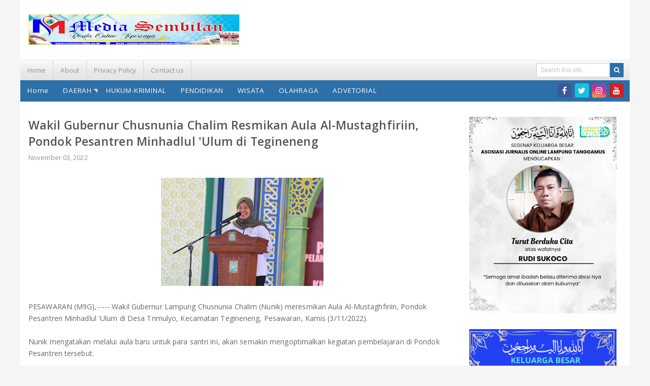

--- FILE ---
content_type: text/html; charset=UTF-8
request_url: https://www.mediasembilan.co.id/2022/11/wakil-gubernur-chusnunia-chalim.html
body_size: 25601
content:
<!DOCTYPE html>
<html class='ltr' dir='ltr' xmlns='http://www.w3.org/1999/xhtml' xmlns:b='http://www.google.com/2005/gml/b' xmlns:data='http://www.google.com/2005/gml/data' xmlns:expr='http://www.google.com/2005/gml/expr'>
<head>
<meta content='text/html; charset=UTF-8' http-equiv='Content-Type'/>
<!-- Chrome, Firefox OS and Opera -->
<meta content='#f7f7f7' name='theme-color'/>
<!-- Windows Phone -->
<meta content='#f7f7f7' name='msapplication-navbutton-color'/>
<meta content='blogger' name='generator'/>
<link href='https://www.mediasembilan.co.id/favicon.ico' rel='icon' type='image/x-icon'/>
<link href='https://www.mediasembilan.co.id/2022/11/wakil-gubernur-chusnunia-chalim.html' rel='canonical'/>
<link rel="alternate" type="application/atom+xml" title="MEDIA SEMBILAN - Atom" href="https://www.mediasembilan.co.id/feeds/posts/default" />
<link rel="alternate" type="application/rss+xml" title="MEDIA SEMBILAN - RSS" href="https://www.mediasembilan.co.id/feeds/posts/default?alt=rss" />
<link rel="service.post" type="application/atom+xml" title="MEDIA SEMBILAN - Atom" href="https://www.blogger.com/feeds/3096296485138318236/posts/default" />

<link rel="alternate" type="application/atom+xml" title="MEDIA SEMBILAN - Atom" href="https://www.mediasembilan.co.id/feeds/1156019104908140302/comments/default" />
<!--Can't find substitution for tag [blog.ieCssRetrofitLinks]-->
<link href='https://blogger.googleusercontent.com/img/b/R29vZ2xl/AVvXsEgQH3JEVOi-axE4Tmh9QjLJ6uwgGW76aJn7mPEvO-o7jvAEgWMEMHLYpu5N_jplrEZkxUL_VG7awk1cEH_dvsS6S-Cqi4An26QEcJk3QMYNCGJUbK57kGd4eX-pC176Lad_KGRxZQ18AH4KWzxllyYIC29r4fjYQ2FYEnk6L_1QIAeMbUUXU2Updwd2/s320/IMG-20221103-WA0132.jpg' rel='image_src'/>
<meta content='https://www.mediasembilan.co.id/2022/11/wakil-gubernur-chusnunia-chalim.html' property='og:url'/>
<meta content='Wakil Gubernur Chusnunia Chalim Resmikan Aula Al-Mustaghfiriin, Pondok Pesantren Minhadlul &#39;Ulum di Tegineneng' property='og:title'/>
<meta content='  PESAWARAN (M9G),----- Wakil Gubernur Lampung Chusnunia Chalim (Nunik) meresmikan Aula Al-Mustaghfiriin, Pondok Pesantren Minhadlul &#39;Ulum d...' property='og:description'/>
<meta content='https://blogger.googleusercontent.com/img/b/R29vZ2xl/AVvXsEgQH3JEVOi-axE4Tmh9QjLJ6uwgGW76aJn7mPEvO-o7jvAEgWMEMHLYpu5N_jplrEZkxUL_VG7awk1cEH_dvsS6S-Cqi4An26QEcJk3QMYNCGJUbK57kGd4eX-pC176Lad_KGRxZQ18AH4KWzxllyYIC29r4fjYQ2FYEnk6L_1QIAeMbUUXU2Updwd2/w1200-h630-p-k-no-nu/IMG-20221103-WA0132.jpg' property='og:image'/>
<title>Wakil Gubernur Chusnunia Chalim Resmikan Aula Al-Mustaghfiriin, Pondok Pesantren Minhadlul 'Ulum di Tegineneng - MEDIA SEMBILAN</title>
<!-- [ Social Media meta tag ] -->
<meta content='article' property='og:type'/>
<meta content='MEDIA SEMBILAN' property='og:site_name'/>
<meta content='en_US' property='og:locale'/>
<!-- Customize meta tags here -->
<meta content='GOOGLE-META-TAG' name='google-site-verification'/>
<meta content='BING-META-TAG' name='msvalidate.01'/>
<meta content='ALEXA-META-TAG' name='alexaVerifyID'/>
<meta content='width=device-width, initial-scale=1, minimum-scale=1, maximum-scale=1' name='viewport'/>
<script src='https://ajax.googleapis.com/ajax/libs/jquery/1.7.1/jquery.min.js' type='text/javascript'></script>
<link href='https://fonts.googleapis.com/css?family=Open+Sans:400,600,700&display=swap' rel='stylesheet'/>
<link href='https://stackpath.bootstrapcdn.com/font-awesome/4.7.0/css/font-awesome.min.css' rel='stylesheet'/>
<script type='application/ld+json'>{ "@context": "http://schema.org", "@type": "WebSite", "@id": "#website", "url": "https://www.mediasembilan.co.id/", "potentialAction": { "@type": "SearchAction", "target": "https://www.mediasembilan.co.id/search?q={search_term}", "query-input": "required name=search_term" } }</script>
<include expiration='7d' path='*.css'></include>
<include expiration='7d' path='*.js'></include>
<include expiration='3d' path='*.gif'></include>
<include expiration='3d' path='*.jpeg'></include>
<include expiration='3d' path='*.jpg'></include>
<include expiration='3d' path='*.png'></include>
<link href='//ajax.googleapis.com' rel='dns-prefetch'/>
<link href='//stackpath.bootstrapcdn.com' rel='dns-prefetch'/>
<link href='//fonts.googleapis.com' rel='dns-prefetch'/>
<link href='//1.bp.blogspot.com' rel='dns-prefetch'/>
<link href='//2.bp.blogspot.com' rel='dns-prefetch'/>
<link href='//3.bp.blogspot.com' rel='dns-prefetch'/>
<link href='//4.bp.blogspot.com' rel='dns-prefetch'/>
<link href='//w3.org' rel='dns-prefetch'/>
<style type='text/css'>@font-face{font-family:'Open Sans';font-style:normal;font-weight:400;font-stretch:100%;font-display:swap;src:url(//fonts.gstatic.com/s/opensans/v44/memSYaGs126MiZpBA-UvWbX2vVnXBbObj2OVZyOOSr4dVJWUgsjZ0B4taVIUwaEQbjB_mQ.woff2)format('woff2');unicode-range:U+0460-052F,U+1C80-1C8A,U+20B4,U+2DE0-2DFF,U+A640-A69F,U+FE2E-FE2F;}@font-face{font-family:'Open Sans';font-style:normal;font-weight:400;font-stretch:100%;font-display:swap;src:url(//fonts.gstatic.com/s/opensans/v44/memSYaGs126MiZpBA-UvWbX2vVnXBbObj2OVZyOOSr4dVJWUgsjZ0B4kaVIUwaEQbjB_mQ.woff2)format('woff2');unicode-range:U+0301,U+0400-045F,U+0490-0491,U+04B0-04B1,U+2116;}@font-face{font-family:'Open Sans';font-style:normal;font-weight:400;font-stretch:100%;font-display:swap;src:url(//fonts.gstatic.com/s/opensans/v44/memSYaGs126MiZpBA-UvWbX2vVnXBbObj2OVZyOOSr4dVJWUgsjZ0B4saVIUwaEQbjB_mQ.woff2)format('woff2');unicode-range:U+1F00-1FFF;}@font-face{font-family:'Open Sans';font-style:normal;font-weight:400;font-stretch:100%;font-display:swap;src:url(//fonts.gstatic.com/s/opensans/v44/memSYaGs126MiZpBA-UvWbX2vVnXBbObj2OVZyOOSr4dVJWUgsjZ0B4jaVIUwaEQbjB_mQ.woff2)format('woff2');unicode-range:U+0370-0377,U+037A-037F,U+0384-038A,U+038C,U+038E-03A1,U+03A3-03FF;}@font-face{font-family:'Open Sans';font-style:normal;font-weight:400;font-stretch:100%;font-display:swap;src:url(//fonts.gstatic.com/s/opensans/v44/memSYaGs126MiZpBA-UvWbX2vVnXBbObj2OVZyOOSr4dVJWUgsjZ0B4iaVIUwaEQbjB_mQ.woff2)format('woff2');unicode-range:U+0307-0308,U+0590-05FF,U+200C-2010,U+20AA,U+25CC,U+FB1D-FB4F;}@font-face{font-family:'Open Sans';font-style:normal;font-weight:400;font-stretch:100%;font-display:swap;src:url(//fonts.gstatic.com/s/opensans/v44/memSYaGs126MiZpBA-UvWbX2vVnXBbObj2OVZyOOSr4dVJWUgsjZ0B5caVIUwaEQbjB_mQ.woff2)format('woff2');unicode-range:U+0302-0303,U+0305,U+0307-0308,U+0310,U+0312,U+0315,U+031A,U+0326-0327,U+032C,U+032F-0330,U+0332-0333,U+0338,U+033A,U+0346,U+034D,U+0391-03A1,U+03A3-03A9,U+03B1-03C9,U+03D1,U+03D5-03D6,U+03F0-03F1,U+03F4-03F5,U+2016-2017,U+2034-2038,U+203C,U+2040,U+2043,U+2047,U+2050,U+2057,U+205F,U+2070-2071,U+2074-208E,U+2090-209C,U+20D0-20DC,U+20E1,U+20E5-20EF,U+2100-2112,U+2114-2115,U+2117-2121,U+2123-214F,U+2190,U+2192,U+2194-21AE,U+21B0-21E5,U+21F1-21F2,U+21F4-2211,U+2213-2214,U+2216-22FF,U+2308-230B,U+2310,U+2319,U+231C-2321,U+2336-237A,U+237C,U+2395,U+239B-23B7,U+23D0,U+23DC-23E1,U+2474-2475,U+25AF,U+25B3,U+25B7,U+25BD,U+25C1,U+25CA,U+25CC,U+25FB,U+266D-266F,U+27C0-27FF,U+2900-2AFF,U+2B0E-2B11,U+2B30-2B4C,U+2BFE,U+3030,U+FF5B,U+FF5D,U+1D400-1D7FF,U+1EE00-1EEFF;}@font-face{font-family:'Open Sans';font-style:normal;font-weight:400;font-stretch:100%;font-display:swap;src:url(//fonts.gstatic.com/s/opensans/v44/memSYaGs126MiZpBA-UvWbX2vVnXBbObj2OVZyOOSr4dVJWUgsjZ0B5OaVIUwaEQbjB_mQ.woff2)format('woff2');unicode-range:U+0001-000C,U+000E-001F,U+007F-009F,U+20DD-20E0,U+20E2-20E4,U+2150-218F,U+2190,U+2192,U+2194-2199,U+21AF,U+21E6-21F0,U+21F3,U+2218-2219,U+2299,U+22C4-22C6,U+2300-243F,U+2440-244A,U+2460-24FF,U+25A0-27BF,U+2800-28FF,U+2921-2922,U+2981,U+29BF,U+29EB,U+2B00-2BFF,U+4DC0-4DFF,U+FFF9-FFFB,U+10140-1018E,U+10190-1019C,U+101A0,U+101D0-101FD,U+102E0-102FB,U+10E60-10E7E,U+1D2C0-1D2D3,U+1D2E0-1D37F,U+1F000-1F0FF,U+1F100-1F1AD,U+1F1E6-1F1FF,U+1F30D-1F30F,U+1F315,U+1F31C,U+1F31E,U+1F320-1F32C,U+1F336,U+1F378,U+1F37D,U+1F382,U+1F393-1F39F,U+1F3A7-1F3A8,U+1F3AC-1F3AF,U+1F3C2,U+1F3C4-1F3C6,U+1F3CA-1F3CE,U+1F3D4-1F3E0,U+1F3ED,U+1F3F1-1F3F3,U+1F3F5-1F3F7,U+1F408,U+1F415,U+1F41F,U+1F426,U+1F43F,U+1F441-1F442,U+1F444,U+1F446-1F449,U+1F44C-1F44E,U+1F453,U+1F46A,U+1F47D,U+1F4A3,U+1F4B0,U+1F4B3,U+1F4B9,U+1F4BB,U+1F4BF,U+1F4C8-1F4CB,U+1F4D6,U+1F4DA,U+1F4DF,U+1F4E3-1F4E6,U+1F4EA-1F4ED,U+1F4F7,U+1F4F9-1F4FB,U+1F4FD-1F4FE,U+1F503,U+1F507-1F50B,U+1F50D,U+1F512-1F513,U+1F53E-1F54A,U+1F54F-1F5FA,U+1F610,U+1F650-1F67F,U+1F687,U+1F68D,U+1F691,U+1F694,U+1F698,U+1F6AD,U+1F6B2,U+1F6B9-1F6BA,U+1F6BC,U+1F6C6-1F6CF,U+1F6D3-1F6D7,U+1F6E0-1F6EA,U+1F6F0-1F6F3,U+1F6F7-1F6FC,U+1F700-1F7FF,U+1F800-1F80B,U+1F810-1F847,U+1F850-1F859,U+1F860-1F887,U+1F890-1F8AD,U+1F8B0-1F8BB,U+1F8C0-1F8C1,U+1F900-1F90B,U+1F93B,U+1F946,U+1F984,U+1F996,U+1F9E9,U+1FA00-1FA6F,U+1FA70-1FA7C,U+1FA80-1FA89,U+1FA8F-1FAC6,U+1FACE-1FADC,U+1FADF-1FAE9,U+1FAF0-1FAF8,U+1FB00-1FBFF;}@font-face{font-family:'Open Sans';font-style:normal;font-weight:400;font-stretch:100%;font-display:swap;src:url(//fonts.gstatic.com/s/opensans/v44/memSYaGs126MiZpBA-UvWbX2vVnXBbObj2OVZyOOSr4dVJWUgsjZ0B4vaVIUwaEQbjB_mQ.woff2)format('woff2');unicode-range:U+0102-0103,U+0110-0111,U+0128-0129,U+0168-0169,U+01A0-01A1,U+01AF-01B0,U+0300-0301,U+0303-0304,U+0308-0309,U+0323,U+0329,U+1EA0-1EF9,U+20AB;}@font-face{font-family:'Open Sans';font-style:normal;font-weight:400;font-stretch:100%;font-display:swap;src:url(//fonts.gstatic.com/s/opensans/v44/memSYaGs126MiZpBA-UvWbX2vVnXBbObj2OVZyOOSr4dVJWUgsjZ0B4uaVIUwaEQbjB_mQ.woff2)format('woff2');unicode-range:U+0100-02BA,U+02BD-02C5,U+02C7-02CC,U+02CE-02D7,U+02DD-02FF,U+0304,U+0308,U+0329,U+1D00-1DBF,U+1E00-1E9F,U+1EF2-1EFF,U+2020,U+20A0-20AB,U+20AD-20C0,U+2113,U+2C60-2C7F,U+A720-A7FF;}@font-face{font-family:'Open Sans';font-style:normal;font-weight:400;font-stretch:100%;font-display:swap;src:url(//fonts.gstatic.com/s/opensans/v44/memSYaGs126MiZpBA-UvWbX2vVnXBbObj2OVZyOOSr4dVJWUgsjZ0B4gaVIUwaEQbjA.woff2)format('woff2');unicode-range:U+0000-00FF,U+0131,U+0152-0153,U+02BB-02BC,U+02C6,U+02DA,U+02DC,U+0304,U+0308,U+0329,U+2000-206F,U+20AC,U+2122,U+2191,U+2193,U+2212,U+2215,U+FEFF,U+FFFD;}</style>
<style id='page-skin-1' type='text/css'><!--
/*
---*****************************
Platform: Blogger
Name:     SeoBeast Blogger Template
Designer: Naveed Iqbal
URL:      http://www.bloggertheme9.com
License: Free Version
---*****************************/
/* New interface B - ver 3
----------------------------------------------- */
html, body, div, span, applet, object, iframe, h1, h2, h3, h4, h5, h6, p, blockquote, pre, a, abbr, acronym, address, big, cite, code,
del, dfn, em, font, img, ins, kbd, q, s, samp, small, strike, strong, sub, sup, tt, var, dl, dt, dd, ol, ul, li, fieldset, form, label, legend, table, caption, tbody, tfoot, thead, tr, th, td, figure { margin: 0; padding: 0;}
article,aside,details,figcaption,figure,footer,header,hgroup,menu,nav,section {display:block;}
ins{text-decoration:underline}
del{text-decoration:line-through}
*, *:before, *:after, html {-moz-box-sizing: border-box; -webkit-box-sizing: border-box; box-sizing: border-box;}
table {margin:15px 0; font-family: arial, sans-serif; font-size:13px; border-collapse: collapse; width: 100%;}
td, th {border: 1px solid #eee; text-align: left; padding:8px 10px;}
tr:nth-child(odd) {background: #F4F4F4;}*{outline: none;}
caption {background: #eee; text-align:center; padding: 4px 10px 4px}
dl {margin: 0 0 20px 0}
dl dt {font-weight: bold}
dd {margin-left: 20px}
pre {margin: 20px 0; white-space: pre}
pre, code, tt {font: 13px 'andale mono', 'lucida console', monospace; line-height: 18px}
blockquote:before, blockquote:after,
q:before, q:after {content: "";}
blockquote, q {quotes: "" "";}
sup{ vertical-align: super; font-size:smaller; }
code{ font-family: 'Courier New', Courier, monospace; font-size:12px; color:#272727; }
a img{border: none;}
ul ul, ol ol { padding: 0; }
ol, ul { padding: 0px;  margin: 0; }
ol li { list-style-type: none;  padding:0;  }
ul li { list-style-type: none;  padding: 0;  }
h1, h2, h3, h4, h5, h6 {color: #555; font-family: 'Open Sans',sans-serif; font-weight:600;}
h2{ font-size: 21px; line-height: 27px;}
h3{ font-size: 19px; line-height: 25px;}
h4{ font-size: 17px; line-height: 23px;}
h5, h6{ font-size: 16px; line-height: 22px;}
.post-body h2, .post-body h3, .post-body h4, .post-body h5, .post-body h6{ margin:6px 0;}
a{ color:#2D6FA7; outline:none; text-decoration: none; transition: 0.3s; }
a:hover { color:#2D6FA7; text-decoration:none; }
body {background-color: #F5F5F5; color:#666; font:14px/1.7em 'Open Sans',sans-serif; letter-spacing:.1px; overflow-wrap: break-word; word-break: break-word; word-wrap: break-word; margin:0; padding:0;}
.clear { clear:both; float:none; }
.ct-wrapper {padding:0px 0px 0; position:relative; margin: 0px auto;}
.outer-wrapper {background:#fff; float:left; width:100%; margin:0; position: relative;}
.main-wrapper{background:#fff; float:left; overflow:hidden; width:calc(100% - 326px); word-wrap:break-word; padding:0 0px; margin:0 0 20px;}
.sidebar-wrapper{float:right; overflow:hidden; width:300px; word-wrap:break-word; padding:0 0px; margin:0;}
.contained {margin: 0 auto; padding: 0 0px; position: relative; clear:both; max-width:1200px;}
.ct-wrapper, .crosscol, .post, .sidebar-wrapper, .buzed{overflow:hidden;}
.header-logo{ position:relative; float:left; width:auto; margin:14px 0 10px; padding:0 0; }
.header-logo .header-image-wrapper{display:block}
.header-logo img{max-width:100%; max-height:60px; margin:0; transition:all 0.3s ease-out 0s}
.header-logo h1, .header-logo h2{color:#fff; font-size: 34px; line-height: 42px; font-weight:700; letter-spacing: 1px; margin:0;}
.header-logo h1 a, .header-logo h2 a{color:#2D6FA7; }
.header-logo h1 a:hover, .header-logo h2 a:hover{opacity:.8;}
.header-logo p{display:none; font-size:12px; margin:5px 0 0; }
.header-logo img:hover{opacity:.85;}
.header-wrapper{padding:14px 0px; float:left; width:100%; background:#fff; }
.header-right { float: right; }
.header-right img{display:block; }
.top{margin-top:30px;}
.hidden, .item-control, .item-control img {display: none;}
.invisible {visibility: hidden;}
.header-wrapper, .outer-wrapper, #footer, .footer-credits {padding-left:16px; padding-right:16px; }
#peekar{position:relative; width:auto; float:right; padding:5px 12px 0 0px; }
#peekar input{float:left; font-size:12px; margin: 0px 0 0; padding: 6px 0px; text-indent:7px; width:145px; color:#c5c5c5; border:1px solid #ccc; -o-transition:width .7s,color .4s;-webkit-transition:width .7s,color .4s;-moz-transition:width .7s,color .4s;transition:width .7s,color .4s;-webkit-border-radius:0;-moz-border-radius:0;border-radius:0}
#peekar input:focus{color:#000;width:120px}
#peekar button{border: 0; background:#2D6FA7; cursor: pointer; color:#fff; font-size:12px; padding:7px 8px;}
.top-nav{background-color: #E9E9E9; float:left; background: linear-gradient(180deg, #fafafa 0%, #EBEBEB 52%, #e3e3e3 100%) repeat scroll 0% 0%; border-top:1px solid #e6e6e6; width: 100%;}
.resp-desk1{display:none; }
.Pagemenu {display: block;}
.Pagemenu li {display: block; float:left; }
.Pagemenu li a {padding: 8px 14px; border-right:1px dotted #bbb; font-size:13px; display: block; color: #909090; transition: all 0.2s ease-in-out 0s;}
.Pagemenu li a:hover {background: #eee;}
.blis {background:#2D6FA7; float:left; width:100%; }
.menu-btn { display: none;}
.menu { float: left; -webkit-transition: all 0.3s ease; -moz-transition: all 0.3s ease; -ms-transition: all 0.3s ease; transition: all 0.3s ease; }
.menu ul {padding: 0px; margin: 0px; list-style: none; position: relative; display: inline-table;}
.menu > li > ul.sub-menu {min-width: 10em; padding: 4px 0;	background-color: #f4f4f4; border: 1px solid #CCC; }
.menu ul li { padding: 0px; z-index: 10; position:relative;}
.menu > ul > li { display: inline-block; }
.menu ul li a { display: block; color: #fff; font-size: 13.5px; letter-spacing:.8px; }
.menu ul li > a {padding: 9.4px 14px;}
.menu ul ul {position: absolute; top:100%; min-width: 160px; background-color: #44494b; box-shadow: 0 5px 8px rgba(0, 0, 0, 0.25); z-index:9; visibility: hidden; opacity: 0; transform: translate(30px,0px); transition: all 0.2s ease-out;}
.menu ul li:hover > ul {visibility: visible; opacity: 1; transform: translate(0,0);}
.menu ul ul > li { position: relative; }
.menu ul ul ul { position: absolute; left: 100%; top:0; }
.menu ul ul > li a { padding: 5px 15px 5px 15px; font-size:13px; color:#fff;}
.menu ul ul > li a:hover { background-color: #2D6FA7; color: #fff; }
.menu ul li a:hover{color: #fff;}
.resp-desk1 {display: none; padding: 9px 15px;}
.social-ico{float:right; margin:6px 6px 0px 0;}
.social-ico a{color: #fff; display: block; float: left; font-size: 16px; height: 28px; line-height: 28px; margin:0 6px 4px 0; text-align: center; width: 28px; border-radius: 4px;}
.social-ico a.f1{background:#3B5998;}
.social-ico a.g1{background:#ca2127;}
.social-ico a.t1{background:#19BFE5;}
.social-ico a.r1{background:linear-gradient(15deg,#ffb13d,#dd277b,#4d5ed4);}
a.homer {}
.bow {display: flex; flex-wrap: wrap; margin-left: -12px; margin-right: -12px;}
.half, .brox {-moz-box-flex: 0; width: calc(100% / 2); padding-left: 12px; padding-right: 12px;}
.third,.delate{-moz-box-flex: 0; width: calc(100% / 3); padding-left: 12px; padding-right: 12px;}
.quart {-moz-box-flex: 0; width: calc(100% / 4); padding-left: 12px; padding-right: 12px;}
.fifth {-moz-box-flex: 0; width: calc(100% / 5); padding-left: 12px; padding-right: 12px;}
.sidebar-wrapper .widget{overflow:hidden; clear: both; margin-bottom: 25px;}
.sidebar-wrapper li{border-bottom: 1px solid #ddd; margin: 0; padding: 7px 0 7px 7px; text-transform: capitalize;}
.sidebar-wrapper li:last-child, .footer li:last-child{border-bottom:none !important;}
.footer li:first-child, .PopularPosts ul li:first-child{padding-top:2px !important;}
.sidebar-wrapper h3{font-size:18px; text-transform:uppercase; margin: 0 0 10px; padding: 0;}
.sidebar-wrapper a{color:#555;}
.sidebar-wrapper a:hover{color:#2D6FA7;}
.post-body ol,.post-body ul { padding: 10px 0 20px;  margin: 0 0 0 25px;  text-align: left;  }
.post-body ol li { list-style-type: decimal;  padding:0 0 5px;  }
.post-body ul li { list-style-type: square;  padding: 0 0 5px;  }
.post-body img{max-width:100%; height:auto;}
.post-body iframe {max-width: 100%;}
.post-body a[imageanchor="1"] {display: inline-block;}
.post-body{margin:0 0 20px;}
.post-title {font-size: 23px; color:#555; margin: 0px; line-height: normal; }
.post-title a { color:#555; }
.post-title a:hover { color: #2D6FA7; }
.post-header {color: #999999; font-size: 12px;}
.title-secondary{font-size:13px; color:#909090; margin:5px 0;}
.title-secondary a{color:#2D6FA7;}
.with-ul:after {border-color: #ddd #ddd transparent transparent; border-image: none; border-style: solid; border-width: 4px; content: ""; position: absolute; top: 40%; right:3px;}
.bukshan img{height:100%; width: 100%; }
.bukshan{width:35%; height:190px; margin:0 14px 12px 0; float:left; transition:all 0.3s ease-out 0s;}
a.button {color: #fff; padding: 7px 14px; margin:8px 0 0; cursor: pointer; display: inline-block; font-size: 13px; font-weight: 700; overflow: hidden; text-transform: uppercase; transition: background-color 0.2s ease-in-out 0s;}
#blog-pager {float:left; width:100%; margin:0 0 20px;}
#blog-pager a {color: #fff; background:#2D6FA7; cursor: pointer; text-transform: uppercase;}
.blog-pager {text-align: center;}
.spinner{margin:0 0 20px; float:left; width:100%; }
.spinner li{list-style:none; display:inline;}
.spinner li a, .spinner li.taze{color: #fff; font-size: 13px; padding: 6px 8px;}
.spinner li a{margin-right:4px;}
.taze {cursor:pointer; background:#ff6600;}
li.taze {}
.jeep {display:none; background:#444; width:100px; position:absolute; z-index:1; margin:8px 0 0 291px;}
.jeep a{display:block; padding: 2px 15px; color:#fff; font-size:11.8px;}
.jeep a:hover{background:#111;}
a.fb-ico{background:#516CA4;}
a.twi-ico{background:#00baff;}
a.go-ico{background:#ca2127;}
a.bitz-ico{background:#23A215;}
blockquote {color: #424242; font: italic 300 x-large Ubuntu,sans-serif; margin: 7px 0; text-align: center;}
.crosscol{text-align:center; margin-bottom:25px;}
.buzed{text-align:center; }
ul.social-profile-icons { float: right; width: auto; margin: 4px 0 0; }
ul.social-profile-icons li {border: none !important; list-style-type: none !important; margin: 0 !important; padding: 0 !important; }
ul.social-profile-icons li a, ul.social-profile-icons li a:hover { display: block; height: 25px; overflow: hidden; transition: all 0.25s linear 0s; width: 25px; padding: 0; }
.breadcrumbs{color:#999;padding:0px 0px 4px; overflow:hidden;white-space:nowrap;text-overflow:ellipsis;}
.breadcrumbs a{color:#999; margin:0 2px; line-height:normal; font-weight:500; font-size:14px; }
.breadcrumbs .breadhome a{margin:0 5px 0 0}
.breadlabel a{}
.breadlabel:before { content: "/"; padding-right: 3px; color: #d2d2d2;}
.breadlabel:first-child:before { content: ""; padding-right: 0; }
.breadcrumbs a:hover{}
.PopularPosts .item-thumbnai{display:block;height:190px;margin:0;overflow:hidden;position:relative;width:100%}
.PopularPosts .item-thumbnail{float:none;margin:0 0 10px}
.PopularPosts .item-title{background:rgba(0,0,0,0.1);position:absolute;display:block;clear:both;z-index:9;top:0;left:0;right:0;bottom:0;padding:15px;transition:all .4s;}
.PopularPosts .item-title:hover{background:rgba(0,0,0,0)}
.PopularPosts .item-title a{color:rgba(255,255,255,0);font-weight:700;font-size:120%;text-shadow:0 0 5px rgba(0,0,0,0)}
.PopularPosts .item-title:hover a,.PopularPosts .item-title a:hover{color:rgba(255,255,255,1);text-shadow:0 0 5px rgba(0,0,0,.3)}
.PopularPosts .widget-content ul li img{translate(0,0) scale(1.0);transition:all .8s linear}
.PopularPosts .widget-content ul li:hover img{transform:translate(0,-20px) scale(1.05);transition:all 3.6s linear;}
.PopularPosts img{display:block;height:auto;width:100%;padding:0;backface-visibility:hidden;}
.PopularPosts .item-snippet{display:none;}
.PopularPosts ul li .item-content{position:relative;overflow:hidden;}
.PopularPosts ul{padding:0;line-height:normal;counter-reset:count;}
.PopularPosts .widget-content ul li{position:relative;padding:10px 0;overflow:hidden;max-height:125px;transition:all .4s;}
.PopularPosts .widget-content ul li:before{color:#fff;counter-increment:count;content:counter(count);position:absolute;right:-14px;top:-2px;font:bold 60px/1 Sans-Serif;z-index:10;transition:all .4s;}
.PopularPosts .widget-content ul li:hover:before{right:-55px;}
.showpageNum a, .showpage a, .showpagePoint {color:#2d6fa7; background:#4D9FDA; cursor: pointer; font-size: 14.6px; font-weight: 500; padding: 6px 12px; display: inline-block; border-radius:4px; transition:all .5s ease-out}
.showpageNum a:hover, .showpage a:hover, .showpagePoint {opacity:.8; color:#fff;  }
.showpageOf {display:none; margin-right:30px; margin-left:8px; }
.showpagePoint, .showpage a, .showpageNum a { margin: 0 3px 0; }
#footer {color: #999; float:left; width:100%; background:#2D2D2D; padding-top:20px; overflow:hidden; z-index:200; position:relative;}
#footer h3 {color: #fff; font-weight:400; margin:0 0 18px; font-size: 20px;}
.footer-wrapper{margin:0 -10px; overflow:hidden; }
.footer{width: calc(100% / 4); box-sizing: border-box; float:left; padding: 0 10px;}
.footer .widget{ clear: both; margin: 0px 0px 20px; }
.footer li {border-bottom: 1px solid #555; list-style: none; margin: 0 !important; padding: 8px 8px !important; text-transform: capitalize;}
#footer a { color:#ddd;  }
.footer-credits a{color:#ddd;}
.footer-credits a:hover{color:#fff;}
#footer a:hover { color: #fff; }
.footer-credits {background:#282828; z-index:200; float:left; width:100%; position:relative; color:#999; padding-top:18px; padding-bottom:18px; }
.form-go{ border: medium none; box-shadow: none; color: #fff; cursor: pointer; float: right; font-size: 13px; font-weight: 700; height: 40px; line-height: 18px; margin: -40px 0 0; padding: 10px 15px; position: relative; text-transform: uppercase; transition: all 0.2s ease-in-out 0s; z-index: 5;}
.form-bar{background-color: #505050; border: medium none; color: #808080; float: left;    font-size: 13px; font-weight: 600; height: 20px; line-height: 18px; margin-top: 15px; padding: 10px 14px; position: relative;  transition: all 0.2s ease-in-out 0s; width: 85%; z-index: 1;}
#related-article{display: block; margin: 2px 0 16px; float: left; width: 100%;}
#related-article ul {}
#related-article ul li{margin:0 0px 16px; }
#related-article h4 a{margin:8px 0 0; color:#606060; font-size:14px; line-height:22px; font-weight:400; display:block; transition:all .3s;}
#related-article h4 a:hover{color:#2D6FA7;}
#related-article img{transition:all .3s ease-out; border: 1px solid #ddd; width: 99%; height:100%;}
.bimb {height: 135px; position: relative;}
#related-article h5 {font-size: 16px; text-transform: uppercase; line-height:26px; margin: 0 0 25px; padding-bottom: 15px; font-weight: 700; letter-spacing: 1px; text-align: center; position: relative;}
#related-article h5:after {content: ''; position: absolute; width: 4px; height: 4px; background: #aaa; border-radius: 50%; bottom: 0; left: 47%; box-shadow: 1em 0 0 0 #aaa,2em 0 0 0 #aaa;}
#related-article img:hover{opacity:0.7; }
.my-comments {background: #FAFAFA; float:left; width:100%; border: 1px solid #e6e6e6; margin: 0 0 25px; padding: 10px 20px 20px;}
#comments h3.title, #comments .comment-form .title {font-size: 17.5px; font-weight: 300; letter-spacing: 1.3px; margin: 0 0 16px; padding: 0 0 0 2px;}
#comments .comment-form {}
.comment-form iframe{margin:0 0 10px;}
body.item-view #comments .comment-form h4 {position: absolute; clip: rect(1px,1px,1px,1px); padding: 0; border: 0; height: 1px; width: 1px; overflow: hidden;}
#comment-holder .continue {display: none;}
#comments .comment-thread ol {margin: 0; padding-left: 0;}
#comments .comment-thread ol {padding-left: 0;}
#comments .comment-thread .comment-replies, #comments .comment .comment-replybox-single {margin-left: 60px;}
#comments .comment-thread .thread-count {display: none;}
#comments .comment {position: relative;}
#comments .comment .comment {padding-bottom: 8px;}
.comment .avatar-image-container {position: absolute;}
.comment .avatar-image-container img {border-radius: 50%;}
.avatar-image-container svg, .comment .avatar-image-container .avatar-icon {border-radius: 50%; border: solid 1px #999; box-sizing: border-box; fill: #999; height: 35px; margin: 0; padding: 7px; width: 35px;}
.comment .comment-block {background: #fff; border: 1px solid #ddd; border-radius: 4px; margin: 0 0 25px 48px; padding: 12px 16px;}
.deleted-comment {background: #eee; border-radius: 3px; color: #999; font-size: 13px; padding: 10px;}
#comments .comment-author-header-wrapper {margin-left: 40px;}
#comments .comment .thread-expanded .comment-block {padding-bottom: 20px;}
.user a {color: #666; font-size: 15px; text-decoration: none;}
.comments .comments-content .user {font-style: normal;font-weight: bold;}
#comments .comment .comment-actions a{background: #fdfdfd; border: 1px solid #ccc; border-radius: 2px; color: #999; display: inline-block; font-size: 10.6px; height: 18px; line-height: 19px; margin: 0 6px 0 0; text-align: center; width: 36px;}
.comment-actions .item-control a {position: absolute; right: 5px; top: 10%;}
#comments .comment .comment-actions>* {margin-right: 8px;}
#comments .comment .comment-header .datetime {display: inline-block;}
#comments .comment .comment-header .datetime { margin-left: 8px;}
.datetime a {color: #666; font-size: 11px; font-weight: 400; opacity: 0.9; padding: 1px 6px; text-align: center; text-transform: none;}
#comments .comment .comment-header, #comments .comment .comment-footer .comment-timestamp a {color: rgba(0,0,0,0.54);}
.comments .comments-content .comment-content {color: #666; font-size: 14px; line-height: 1.6em; margin: 0; overflow-wrap: break-word; text-align: justify; padding: 12px 0; word-break: break-word; position: relative; transition: all 0.3s ease-out 0s;}
.comment-body {margin-bottom: 12px;}
#comments.embed[data-num-comments="0"] {}
#comments.embed[data-num-comments="0"] #comment-post-message, #comments.embed[data-num-comments="0"] div.comment-form>p, #comments.embed[data-num-comments="0"] p.comment-footer {display: none;}
#comment-editor-src {display: none;}
.comments .comments-content .loadmore.loaded {max-height: 0; opacity: 0; overflow: hidden;}
.post-filter-message {background-color:#2D6FA7; width:100%; color: #fff; font-size:15.5px; letter-spacing:.9px; margin:0px 0 25px; padding: 12px 16px;}
.post-filter-message a {color: #fff; cursor: pointer; padding-left: 30px; white-space: nowrap;}
.post-filter-message .search-label, .post-filter-message .search-query {font-style: italic; quotes: "\201c" "\201d" "\2018" "\2019";}
.post-filter-message .search-label:before, .post-filter-message .search-query:before {content: open-quote;}
.post-filter-message .search-label:after, .post-filter-message .search-query:after {content: close-quote;}
.post-filter-message .show-more{float:right;}
.error-home{color: #111111; padding: 10px 0 20px;}
.error-home h3{font-size: 26px; line-height: 1; margin: 0 0 16px; padding:16px 0; border-bottom:1px solid #ccc;}
.error-home h4, .error-home p{font-size:17px; line-height: 1; font-weight:400; }
.error-home h4{margin:0 0 25px;}
.error-home p{margin:0 0 18px; }
.error-home a{border: 1px solid #999; background:#f1f1f1; opacity:.8; padding: 8px 12px; color:#666; font-size: 15px; font-weight:600; display:inline-block; border-radius:4px;}
.error-home a:hover{opacity:1;}
.post-labels{width:100%; margin:0 0 20px; float:left; display:none;}
.post-labels span, .post-labels a {float: left; height: 22px; background-color: #f1f1f1; font-size: 13px; line-height: 22px; font-weight: 400; margin: 0; padding: 0 10px; border-radius: 3px; }
.post-labels a {margin: 0 0 0 5px; transition: all .17s ease;}
.post-labels span{font-weight:600;}
.about-author{background: #FAFAFA; float: left; width: 100%; border: 1px solid #e6e6e6; margin: 0 0 30px; padding: 20px 20px;}
.avatar-container{position: relative; float: left; width: 60px; height: 60px; background-color: rgba(155,155,155,0.1); overflow: hidden; margin: 0 17px 0 0; border-radius: 4px;}
.about-author .author-name h4{font-size:18px; font-weight:600; color:#555; margin:0 0 2px;}
.about-author .author-name h4:hover{color:#825AA0; }
.author-desc a {display: inline-block; text-align: center; color: #666; font-size: 16px; font-family: 'FontAwesome'; text-indent:-999px; vertical-align: top; line-height: 26px; overflow:hidden; margin:0px 4px 0; -webkit-font-smoothing: antialiazed;}
.author-desc a[href*="facebook.com"]::before {content: '\f09a'; color:#3a589e; }
.author-desc a[href*="twitter.com"]::before {content: '\f099'; color:#429cd6; }
.author-desc a[href*="instagram.com"]::before {content: '\f16d'; color:#D81757; }
.author-desc a[href*="youtube.com"]::before {content: '\f167'; color:red; }
.author-desc a[href*="bloggertheme9.com"]::before {content: '\f08e'; color:#0D77B7; }
.author-desc a[href*="facebook.com"]::before,.author-desc a[href*="twitter.com"]::before,.author-desc a[href*="instagram.com"]::before,.author-desc a[href*="youtube.com"]::before,.author-desc a[href*="bloggertheme9.com"]::before {float:left; text-indent:0;}
.author-desc a:hover {opacity:.8;}
.bukshan:hover, .PopularPosts .item-thumbnail img:hover, .brick li img:hover{opacity:.6;}
.greden{background:#FAFAFA; display: flex; flex-wrap: wrap; padding:12px 0 0; margin:12px 0 28px; overflow:hidden; border:1px solid #eee; color:#bbb; transition:all .3s ease-out;}
.regent {-moz-box-flex: 0; width:calc(100% / 2); padding-left: 12px; padding-right: 12px; padding-bottom:12px;}
.gent-two{text-align:right; }
.regent:hover {color:#ddd!important;}
.regent a{color:#999;}
.regent a:hover{color:#666!important;}
.denter{font-size:22px; font-weight:700; text-transform:uppercase; transition:all .3s ease-out}
#bringup {bottom: 20px; right: 20px; width:35px; line-height: 35px; border-radius:4px; overflow: hidden; z-index: 999; display: none; cursor: pointer; position: fixed; color: #fff; text-align: center; font-size: 16px; background-color: #2D6FA7;}
#bringup:hover {opacity:.8;}
.tob-contid{margin-top:20px;}
.sidebar h2, h4.kate{border-bottom: 2px solid #eee; color: #333333; font: bold 12px Arial,sans-serif; margin: 0 0 10px; padding: 6px 0; position: relative; text-transform: uppercase;}
.sidebar h2 span, h4.kate span {border-bottom: 2px solid #4D9FDA; bottom: -2px; color: #474747; padding: 6px;}
.pigment {margin-bottom:15px; float:left; width:100%; padding:0; position:relative; border-bottom: 2px solid #eee;}
div.pigment:after, .sidebar h2 span:after, h4.kate span:after {content: no-close-quote; position: absolute; width: 0px; height: 0px; bottom: -6px; left: 22px; border-left: 6px solid rgba(0, 0, 0, 0); border-right: 6px solid rgba(0, 0, 0, 0); border-top: 6px solid #2D6FA7;}
.pigment h4 {font-size:14px; text-transform:uppercase; line-height:25px; margin:0 0 -2px; padding:0 10px; display:inline-block; border-bottom: 2px solid #2D6FA7; bottom: -2px; }
.pigment h4 a, .inner-content h2 a {color:#555;}
.pigment h4 a:hover, .inner-content h2 a:hover {color:#2D6FA7;}
.board1 li:first-child {border-bottom: 0; padding:0; float: left; width: 48%; position:relative;}
.board1 li {border-bottom: 1px solid #eee; float: right; margin: 0 0 8px; padding: 0 0 8px; width: 50%; overflow: hidden;}
.board1 li .uj_thumb {float: left; height: 70px; margin: 0 10px 0 0; overflow: hidden; width: 85px;}
.board1 li:first-child .uj_thumb {height: 330px; overflow: hidden; width: 100%;}
.box-content li:last-child{border-bottom:0; }
li:first-child .inner-content .denz, .dover li .inner-content .denz{background:rgba(0, 0, 0, 0.5); bottom:0; padding:15px; position:absolute;}
li:first-child .inner-content .denz span, .dover li .inner-content .denz, li:first-child .inner-content .denz a, .dover li .inner-content .denz a{color:#fff;}
.inner-content h2{font-size:15px; line-height:1.4; }
.inner-content p{display:none;}
span.post-meta {color: #aaa; font-size: 11px; padding: 10px 0;}
.uj_thumb img:hover{opacity:0.7; }
.uj_thumb img {width:100%; height:100%; transition:all .3s ease-out;}
.uj_thumb{overflow:hidden; }
.short1{width:48.8%; float:left;}
.short2{width:48.8%; float:right;}
.short1 li:first-child, .short2 li:first-child {border-bottom: 0; padding:0; overflow:hidden; margin:0 0 20px; height:240px; position:relative;}
.short1 li, .short2 li {border-bottom: 1px solid #eee; float:left; width:100%; margin: 0 0 8px; padding: 0 0 8px; }
.short1 li:first-child .uj_thumb, .short2 li:first-child .uj_thumb{width:100%; height:auto;}
.short1 li .uj_thumb, .short2 li .uj_thumb{height:70px; width:85px; float:left; margin: 0 10px 0 0; overflow: hidden;}
.short1 li:first-child .uj_thumb, .short2 li:first-child .uj_thumb {width:100%; height:240px;}
.dover ul {display: flex; flex-wrap: wrap; margin-left: -7px; margin-right: -7px;}
.dover li{-moz-box-flex: 0; width: calc(100% / 3); padding-left: 7px; padding-right: 7px;}
.dover li:first-child{}
.dover li{float: left; margin: 0 0px 12px; height:220px; position:relative; overflow: hidden;}
.dover .uj_thumb{width:100%; height:100%; }
.dover li .inner-content .denz{right:7px !important; left:7px; }
.dover .post-meta{display:none;}
.ganed li:first-child{height:245px; width:47%; float:left; margin:0; position:relative;}
.ganed li{float: right; height: 75px; margin: 0 0 10px 10px; width: 12%; overflow:hidden;}
.ganed li:first-child .uj_thumb{height:245px; width:100%;}
.ganed li .uj_thumb{height: 75px; width: 100%; }
.form-go:hover, a.button, .showpageNum a:hover, .showpage a:hover, .showpagePoint {opacity:.8;}
@media screen and (-webkit-min-device-pixel-ratio:0) {
}
@media (max-width: 1040px) {
.ganed li:first-child{margin-bottom:12px; }
}
@media (max-width: 1000px) {
.main-wrapper{width:100%; }
.sidebar-wrapper{float:left;}
}
@media (max-width: 950px) {
}
@media (max-width: 840px) {
.footer{width: calc(100% / 3);}
}
@media (max-width: 840px) {
a.menu-btn { display: block; color: #fff; float: left; padding: 9px 15px;}
.menu { clear: both; min-width: inherit; float: none; }
.menu, .menu > ul ul { overflow: hidden; max-height: 0; background-color: #2E2E2E; }
.menu > li > ul.sub-menu { padding: 0px; border: none; }
.menu.active, .menu > ul ul.active { max-height: 55em; }
.menu ul li > a {padding: 12px 18px;}
.menu ul { display: inline; }
.menu > ul { border-top: 1px solid #808080; }
.menu li, .menu > ul > li { display: block; }
.menu li a {display: block; border-bottom: 1px solid #444; position: relative; }
.menu li.with-ul > a:after {content: '+'; position: absolute; top: 0; right: 0; display: block; font-size: 1.5em; padding: 0.55em 0.5em;}
.menu li.with-ul > a.active:after {content: "-";}
.menu ul ul > li a {padding: 12px 18px 12px 30px; }
.menu ul ul {box-shadow: none;}
.menu ul ul, .menu ul ul ul { display: inherit; position: relative; left: auto; top:auto; border:none; visibility: visible; opacity: 1; transform: translate(0,0);}
.with-ul:after {border:0;}
.Pagemenu {display: none; float:left; width:100%; }
.resp-desk1 {display: block; float:left; margin-top:0px;}
.Pagemenu li {width:100%; }
.Pagemenu li a {background: #fbfbfb; color: #909090;}
.Pagemenu li a:hover {}
}
@media (max-width: 800px) {
}
@media (max-width: 750px) {
.regent {width:calc(100% / 1);}
.footer{width: calc(100% / 2);}
}
@media (max-width: 620px) {
.delate {width: calc(100% / 2);}
.bukshan{width:100%; height:170px; margin:0px 0 12px 0;}
.dover li{width: calc(100% / 2);}
.greden{display:none; }
}
@media (max-width: 603px) {
}
@media (max-width: 540px) {
.footer, .delate {width: calc(100% / 1);}
#comments, a.pint-ico, a.link-ico{display:none;}
.board1 li:first-child, .board1 li, .short1, .short2, .ganed li:first-child{width:100%; }
.ganed li{width:20%; }.board1 li:first-child{margin-bottom:14px; height:220px; }
li.taze{display:none; }
}
@media (max-width: 400px) {
.dover li{width: calc(100% / 1); height:180px; }
.ganed li{width:28%; }
a.go-ico{display:none; }
}
@media (max-width: 340px) {
.delate {width: calc(100% / 1);}
.starter h2{font-size:28px;}
}
@media (max-width: 300px) {
}
@media (max-width: 260px) {
.bukshan{height:130px;}
.social-ico, a.twi-ico{display:none; }
}

--></style>
<script type='text/javascript'>
//<![CDATA[

var ry = "<div class='commenter bin'><h5>Related Posts</h5></div>";
rn = "<h5>No related post available</h5>";

//maskolis Script
rcomment = "comments";
rdisable = "disable comments";
commentYN = "no";
var dw = "";
titles = new Array;
titlesNum = 0;
urls = new Array;
timeR = new Array;
thumb = new Array;
commentsNum = new Array;
comments = new Array;

function related_results_labels(c) {
    for (var b = 0; b < c.feed.entry.length; b++) {
        var d = c.feed.entry[b];
        titles[titlesNum] = d.title.$t;
        for (var a = 0; a < d.link.length; a++) {
            if ("thr$total" in d) commentsNum[titlesNum] = d.thr$total.$t + " " + rcomment;
            else commentsNum[titlesNum] = rdisable;
            if (d.link[a].rel == "alternate") {
                urls[titlesNum] = d.link[a].href;
                timeR[titlesNum] = d.published.$t;
                if ("media$thumbnail" in d) thumb[titlesNum] = d.media$thumbnail.url;
                else thumb[titlesNum] = "https://2.bp.blogspot.com/-pAkyABlSI9I/V5Vb3h5bgGI/AAAAAAAAEEg/03XLR_fUHfciuaylJJCi1GxDG2Lw9WqVwCLcB/s320/couper.jpg";
                titlesNum++;
                break
            }
        }
    }
}

function removeRelatedDuplicates() {
    var b = new Array(0);
    c = new Array(0);
    e = new Array(0);
    f = new Array(0);
    g = new Array(0);
    for (var a = 0; a < urls.length; a++)
        if (!contains(b, urls[a])) {
            b.length += 1;
            b[b.length - 1] = urls[a];
            c.length += 1;
            c[c.length - 1] = titles[a];
            e.length += 1;
            e[e.length - 1] = timeR[a];
            f.length += 1;
            f[f.length - 1] = thumb[a];
            g.length += 1;
            g[g.length - 1] = commentsNum[a]
        }
    urls = b;
    titles = c;
    timeR = e;
    thumb = f;
    commentsNum = g
}

function contains(b, d) {
    for (var c = 0; c < b.length; c++)
        if (b[c] == d) return true;
    return false
}

function printRelatedLabels(a) {
    var y = a.indexOf("?m=0");
    if (y != -1) a = a.replace(/\?m=0/g, "");
    for (var b = 0; b < urls.length; b++)
        if (urls[b] == a) {
            urls.splice(b, 1);
            titles.splice(b, 1);
            timeR.splice(b, 1);
            thumb.splice(b, 1);
            commentsNum.splice(b, 1)
        }
    var c = Math.floor((titles.length - 1) * Math.random());
    var b = 0;
    if (titles.length == 0) dw += rn;
    else {
        dw += ry;
        dw += "<ul class='bow'>";
        while (b < titles.length && b < 20 && b < maxresults) {
            if (y != -1) urls[c] = urls[c] + "?m=0";
            if (commentYN == "yes") comments[c] = " - " + commentsNum[c];
            else comments[c] = "";
            dw += '<li class="delate"><a href="' +
                urls[c] + '"><div class="bimb"><img src="' + thumb[c].replace(/\/s72\-c/, "/s" + size + "") + '"/><span class="overlay"/></div></a><h4><a href="' + urls[c] + '">' + titles[c] + "</a></h4></li></div>";
            if (c < titles.length - 1) c++;
            else c = 0;
            b++
        }
        dw += "</ul>"
    }
    urls.splice(0, urls.length);
    titles.splice(0, titles.length);
    document.getElementById("related-article").innerHTML = dw
};

$(".popular-posts ul li .item-snippet").each(function(){var t=$(this).text().substr(0,120),s=t.lastIndexOf(" ");s>10&&$(this).text(t.substr(0,s).replace(/[?,!\.-:;]*$/,"..."))});


//Jowo Script

function ShowPost1(_19) {
    (function (_4) {
        var _0 = {
            blogURL: ""
            , MaxPost: 5
            , idcontaint: ""
            , FirstImageSize: 300
            , ImageSize: 300
            , Summarylength: 90
            , animated: false
            , loadingClass: "loadingz"
            , pBlank: "https://blogger.googleusercontent.com/img/b/R29vZ2xl/AVvXsEg5D79jxYDObNCSDkiOaUBg_cW8zBGaT4TQ762xXIetsHE0UF84COic3yg71CY281B2m4vI6fch21217OhO-r3YqFM1hdtNdIVE0pxJekLSSkzkr11dWpaubR3JgpU4jfhOhLiM7B_NExM/s1600/noimgs.jpg"
            , MonthNames: ["Jan", "Feb", "Mar", "Apr", "May", "Jun", "Jul", "Aug", "Sep", "Oct", "Nov", "Dec"]
            , tagName: false
        };
        _0 = _4["extend"]({}, _0, _19);
        var _8 = _4(_0["idcontaint"]);
        _8["html"]("<div class=\"box-content\"><ul></ul></div>")["addClass"](_0["loadingClass"]);
        _4["get"]((_0["blogURL"] === "" ? window["location"]["protocol"] + "//" + window["location"]["host"] : _0["blogURL"]) + "/feeds/posts/summary" + (_0["tagName"] === false ? "" : "/-/" + _0["tagName"]) + "?max-results=" + _0["MaxPost"] + "&orderby=published&alt=json-in-script", function (_21) {
            var _9, _10, _6, _20, _3, _14, _7, _15, _17, _11, _16, _5, _22, _18, _13 = ""
                , _2 = _21["feed"]["entry"];
            for (var _1 = 0; _1 < _2["length"]; _1++) {
                for (var _12 = 0; _12 < _2[_1]["link"]["length"]; _12++) {
                    if (_2[_1]["link"][_12]["rel"] == "alternate") {
                        _9 = _2[_1]["link"][_12]["href"];
                        break
                    }
                };
                for (var _5 = 0; _5 < _12; _5++) {
                    if (_2[_1]["link"][_5]["rel"] == "replies" && _2[_1]["link"][_5]["type"] == "text/html") {
                        _20 = _2[_1]["link"][_5]["title"]["split"](" ")[0];
                        break
                    }
                };
                if ("media$thumbnail" in _2[_1]) {
                    _3 = _2[_1]["media$thumbnail"]["url"]
                } else {
                    _3 = _0["pBlank"]
                };
                if ("content" in _2[_1]) {
                    _6 = _2[_1]["content"]["$t"]
                } else {
                    if ("summary" in _2[_1]) {
                        _6 = _2[_1]["summary"]["$t"]
                    } else {
                        _6 = ""
                    }
                };
                _6 = _6["replace"](/<\S[^>]*>/g, "");
                if (_6["length"] > _0["Summarylength"]) {
                    _6 = _6["substring"](0, _0.Summarylength) + "..."
                };
                if (_2[_1] === _2[0]) {
                    _3 = _3["replace"](/\/s[0-9]+\-c/g, "/s" + _0["FirstImageSize"] + "");
                    if (_3["indexOf"]("i.ytimg.com/vi/") != -1) {
                        _3 = _3["replace"]("default", "0")
                    };
                    _7 = "<p>" + _6 + "</p>"
                } else {
                    _3 = _3["replace"](/\/s[0-9]+\-c/g, "/s" + _0["ImageSize"] + "");
                    _7 = ""
                };
                _10 = _2[_1]["title"]["$t"];
                _18 = _2[_1]["author"][0]["gd$image"]["src"];
                _5 = _2[_1]["published"]["$t"]["substring"](0, 10);
                _15 = _5["substring"](0, 4);
                _17 = _5["substring"](5, 7);
                _11 = _5["substring"](8, 10);
                _16 = _0["MonthNames"][parseInt(_17, 10) - 1];
                _14 = "<div class=\"uj_thumb\"><a title=\"" + _10 + "\" class=\" \" href=\"" + _9 + "\"><img src=\"" + _3 + "\"/></span></a></div>";
                j = "<a class=\"more-link\" href=\"" + _9 + "\">Read More</a>";
                _13 += "<li><div class=\"inner-content\" >" + _14 + "<div class=\"denz\"><h2><a href=\"" + _9 + "\">" + _10 + "</a></h2><span class=\"post-meta\"> <span class=\"dd\"> <i class=\"fa fa-calendar-o\"></i> " + _11 + "</span> <span class=\"dm\">" + _16 + "</span> <span class=\"dy\">" + _15 + "  - </span>  <span class=\"comt\"> <i class=\"fa fa-comment-o\"></i> " + _20 + " comment</span>  </span></div>" + _7 + "</div></li>"
            };
            _4("ul", _8)["append"](_13);
            _4(_0["idcontaint"] + "  li:first-child .uj_thumb")["hover"](function () {
                _4(_0["idcontaint"])["find"](".nb_slide_icon ")["stop"]()["animate"]({
                    top: 0
                }, {
                    queue: false
                    , duration: 300
                })
            }, function () {
                _4(_0["idcontaint"])["find"](".nb_slide_icon ")["stop"]()["animate"]({
                    top: "-60px"
                }, {
                    queue: false
                    , duration: 300
                })
            });

            _8["removeClass"](_0["loadingClass"])
        }, "jsonp")
    })(jQuery)
};

jQuery( document ).ready( function( $ ) {

	var $menu = $('#menu'),
	  $menulink = $('.menu-btn'),
	  $menuTrigger = $('.with-ul > a');

	$menulink.click(function(e) {
		e.preventDefault();
		$menulink.toggleClass('active');
		$menu.toggleClass('active');
	});

	$menuTrigger.click(function(e) {
		e.preventDefault();
		var $this = $(this);
		$this.toggleClass('active').next('ul').toggleClass('active');
	});

    $('.menu li:not(.with-ul)').click(function(e) {
  
    $("#menu").toggleClass("active")
    });
});

$(document).ready(function(){ 
 var touch  = $('#duled1');
 var menu  = $('.Pagemenu');
 
 $(touch).on('click', function(e) {
  e.preventDefault();
  menu.slideToggle();
 });
 
 $(window).resize(function(){
  var w = $(window).width();
  if(w > 800 && menu.is(':hidden')) {
   menu.removeAttr('style');
  }
 }); 
});


$(window).scroll(function() {var height = $(window).scrollTop(); if (height > 100) {$('#bringup').fadeIn();} else {$('#bringup').fadeOut(); }}); $(document).ready(function() { $("#bringup").click(function(event) {event.preventDefault(); $("html, body").animate({ scrollTop: 0 }, "slow"); return false; })
});

//]]></script><script type='text/javascript'>
$(document).ready(function() {$('.PopularPosts img').attr('src', function(i, src) {return src.replace( 's72-c', 's400' );});});
$(document).ready(function(){$(".sidebar h2").wrapInner("<span></span>");});
$(document).ready(function() {$(".taze").click(function() {$(".jeep").slideToggle("normal");});});</script>
<script async='async' src='//www.gstatic.com/external_hosted/clipboardjs/clipboard.min.js'></script>
<link href='https://www.blogger.com/dyn-css/authorization.css?targetBlogID=3096296485138318236&amp;zx=0e241410-59fe-407d-aab4-ed0800eadae7' media='none' onload='if(media!=&#39;all&#39;)media=&#39;all&#39;' rel='stylesheet'/><noscript><link href='https://www.blogger.com/dyn-css/authorization.css?targetBlogID=3096296485138318236&amp;zx=0e241410-59fe-407d-aab4-ed0800eadae7' rel='stylesheet'/></noscript>
<meta name='google-adsense-platform-account' content='ca-host-pub-1556223355139109'/>
<meta name='google-adsense-platform-domain' content='blogspot.com'/>

</head>
<body class='item'>
<div id='fb-root'></div>
<script async='async' crossorigin='anonymous' defer='defer' src='https://connect.facebook.net/en_US/sdk.js#xfbml=1&version=v5.0'></script>
<div class='ct-wrapper'>
<div class='contained'>
<div class='header-wrapper'>
<div class='header-inner-wrap'>
<div class='header-logo section' id='header' name='Tajuk'><div class='widget Image' data-version='2' id='Image13'>
<div class='widget-content'>
<a href='https://www.mediasembilan.co.id/'>
<img alt='' height='104' id='Image13_img' src='https://blogger.googleusercontent.com/img/a/AVvXsEjxgtabGq5QD1YWXEIm19lrP5247q3w-hIW5ZBwJ8O4zzHoVNhBEQlTRiDALT1HN8TsN-Be4nCv8EN18EcnaQshDFXBKXJ5LMTJ60szBngAfrDBB-obWPf1fDsBPn9-FfqVgijc0Q0j22NLAOiMo4rIcQYQGs_UqEyna38dDOApI-UvIw9101rLc9J-gLQ=s416' srcset='https://blogger.googleusercontent.com/img/a/AVvXsEjxgtabGq5QD1YWXEIm19lrP5247q3w-hIW5ZBwJ8O4zzHoVNhBEQlTRiDALT1HN8TsN-Be4nCv8EN18EcnaQshDFXBKXJ5LMTJ60szBngAfrDBB-obWPf1fDsBPn9-FfqVgijc0Q0j22NLAOiMo4rIcQYQGs_UqEyna38dDOApI-UvIw9101rLc9J-gLQ=s72 72w, https://blogger.googleusercontent.com/img/a/AVvXsEjxgtabGq5QD1YWXEIm19lrP5247q3w-hIW5ZBwJ8O4zzHoVNhBEQlTRiDALT1HN8TsN-Be4nCv8EN18EcnaQshDFXBKXJ5LMTJ60szBngAfrDBB-obWPf1fDsBPn9-FfqVgijc0Q0j22NLAOiMo4rIcQYQGs_UqEyna38dDOApI-UvIw9101rLc9J-gLQ=s128 128w, https://blogger.googleusercontent.com/img/a/AVvXsEjxgtabGq5QD1YWXEIm19lrP5247q3w-hIW5ZBwJ8O4zzHoVNhBEQlTRiDALT1HN8TsN-Be4nCv8EN18EcnaQshDFXBKXJ5LMTJ60szBngAfrDBB-obWPf1fDsBPn9-FfqVgijc0Q0j22NLAOiMo4rIcQYQGs_UqEyna38dDOApI-UvIw9101rLc9J-gLQ=s220 220w, https://blogger.googleusercontent.com/img/a/AVvXsEjxgtabGq5QD1YWXEIm19lrP5247q3w-hIW5ZBwJ8O4zzHoVNhBEQlTRiDALT1HN8TsN-Be4nCv8EN18EcnaQshDFXBKXJ5LMTJ60szBngAfrDBB-obWPf1fDsBPn9-FfqVgijc0Q0j22NLAOiMo4rIcQYQGs_UqEyna38dDOApI-UvIw9101rLc9J-gLQ=s400 400w, https://blogger.googleusercontent.com/img/a/AVvXsEjxgtabGq5QD1YWXEIm19lrP5247q3w-hIW5ZBwJ8O4zzHoVNhBEQlTRiDALT1HN8TsN-Be4nCv8EN18EcnaQshDFXBKXJ5LMTJ60szBngAfrDBB-obWPf1fDsBPn9-FfqVgijc0Q0j22NLAOiMo4rIcQYQGs_UqEyna38dDOApI-UvIw9101rLc9J-gLQ=s640 640w, https://blogger.googleusercontent.com/img/a/AVvXsEjxgtabGq5QD1YWXEIm19lrP5247q3w-hIW5ZBwJ8O4zzHoVNhBEQlTRiDALT1HN8TsN-Be4nCv8EN18EcnaQshDFXBKXJ5LMTJ60szBngAfrDBB-obWPf1fDsBPn9-FfqVgijc0Q0j22NLAOiMo4rIcQYQGs_UqEyna38dDOApI-UvIw9101rLc9J-gLQ=s800 800w, https://blogger.googleusercontent.com/img/a/AVvXsEjxgtabGq5QD1YWXEIm19lrP5247q3w-hIW5ZBwJ8O4zzHoVNhBEQlTRiDALT1HN8TsN-Be4nCv8EN18EcnaQshDFXBKXJ5LMTJ60szBngAfrDBB-obWPf1fDsBPn9-FfqVgijc0Q0j22NLAOiMo4rIcQYQGs_UqEyna38dDOApI-UvIw9101rLc9J-gLQ=s1024 1024w, https://blogger.googleusercontent.com/img/a/AVvXsEjxgtabGq5QD1YWXEIm19lrP5247q3w-hIW5ZBwJ8O4zzHoVNhBEQlTRiDALT1HN8TsN-Be4nCv8EN18EcnaQshDFXBKXJ5LMTJ60szBngAfrDBB-obWPf1fDsBPn9-FfqVgijc0Q0j22NLAOiMo4rIcQYQGs_UqEyna38dDOApI-UvIw9101rLc9J-gLQ=s1280 1280w, https://blogger.googleusercontent.com/img/a/AVvXsEjxgtabGq5QD1YWXEIm19lrP5247q3w-hIW5ZBwJ8O4zzHoVNhBEQlTRiDALT1HN8TsN-Be4nCv8EN18EcnaQshDFXBKXJ5LMTJ60szBngAfrDBB-obWPf1fDsBPn9-FfqVgijc0Q0j22NLAOiMo4rIcQYQGs_UqEyna38dDOApI-UvIw9101rLc9J-gLQ=s1600 1600w' width='416'>
</img>
</a>
<br/>
</div>
</div>
</div>
<div class='header-right no-items section' id='Header-Right'>
</div>
</div>
<div class='clear'></div>
</div>
</div><!-- contained -->
<div class='clear'></div>
<div class='mage'>
<div class='contained'>
<nav class='top-nav'>
<div class='resp-desk1'><a href='#' id='duled1'><i class='fa fa-reorder'></i> Pages</a>
</div>
<form action='/search' id='peekar'>
<input name='q' onblur='if (this.value == "") {this.value = "Search this site...";}' onfocus='if (this.value == "Search this site...") {this.value = "";}' type='text' value='Search this site...'/>
<button title='Search' type='submit'><span class='fa fa-search'></span></button>
</form>
<ul class='Pagemenu'>
<!-- Customize Navigation Menu Here -->
<li><a href='https://www.mediasembilan.co.id/'>Home</a></li>
<li><a href='http://seobeast-bt9.blogspot.com/p/about.html'>About</a></li>
<li><a href='http://seobeast-bt9.blogspot.com/p/privacy-policy.html'>Privacy Policy</a></li>
<li><a href='http://seobeast-bt9.blogspot.com/p/contact-us.html'>Contact us</a></li>
</ul>
</nav>
</div><!-- contained -->
</div><!-- mage -->
<div class='clear'></div>
<div class='contained'>
<div class='blis'>
<a class='menu-btn' href='#menu'><i class='fa fa-reorder'></i> Menu</a>
<div class='social-ico'>
<!-- Social Profile Icons -->
<a class='f1' href='YOUR-FACEBOOK-URL' rel='nofollow' title='Like us'><i class='fa fa-facebook'></i></a>
<a class='t1' href='YOUR-TWITTER-URL' rel='nofollow' title='Follow us'><i class='fa fa-twitter'></i></a>
<a class='r1' href='YOUR-INSTAGRAM-URL' rel='nofollow' title='Follow us'><i class='fa fa-instagram'></i></a>
<a class='g1' href='YOUR-YOUTUBE-URL' rel='nofollow' title='Subscribe'><i class='fa fa-youtube'></i></a>
</div>
<nav class='menu' id='menu' itemscope='itemscope' itemtype='https://schema.org/SiteNavigationElement' role='navigation'>
<ul>
<li><a href='https://www.mediasembilan.co.id/'>Home</a></li>
<li class='with-ul'><a href='https://www.mediasembilan.co.id/search/label/DAERAH' itemprop='url'>DAERAH</a>
<ul class='sub-menu'>
<li><a href='https://www.mediasembilan.co.id/search/label/NASIONAL?max-results=16' itemprop='url'>NASIONAL</a></li>
<li class='with-ul'><a href='#' itemprop='url'>DAERAH</a>
<ul>
<li><a href='https://www.mediasembilan.co.id/search/label/BANDAR%20LAMPUNG?max-results=16' itemprop='url'>BANDAR LAMPUNG</a></li>
<li><a href='https://www.mediasembilan.co.id/search/label/Metro?max-results=16' itemprop='url'>METRO</a></li>
<li><a href='https://www.mediasembilan.co.id/search/label/LAMPUNG%20TENGAH?max-results=16' itemprop='url'>LAMPUNG TENGAH</a></li>
<li><a href='https://www.mediasembilan.co.id/search/label/LAMPUNG%20UTARA?max-results=16' itemprop='url'>LAMPUNG UTARA</a></li>
<li><a href='https://www.mediasembilan.co.id/search/label/LAMPUNG%20TIMUR?max-results=16' itemprop='url'>LAMPUNG TIMUR</a></li>
<li><a href='https://www.mediasembilan.co.id/search/label/LAMPUNG%20BARAT?max-results=16' itemprop='url'>LAMPUNG BARAT</a></li>
<li><a href='https://www.mediasembilan.co.id/search/label/LAMPUNG%20SELATAN?max-results=16' itemprop='url'>LAMPUNG SELATAN</a></li>
<li><a href='https://www.mediasembilan.co.id/search/label/PESAWARAN?max-results=16' itemprop='url'>PESAWARAN</a></li>
<li><a href='https://www.mediasembilan.co.id/search/label/TANGGAMUS?max-results=16' itemprop='url'>TANGGAMUS</a></li>
<li><a href='https://www.mediasembilan.co.id/search/label/TANGGAMUS?max-results=16' itemprop='url'>PESISIR BARAT</a></li>
<li><a href='https://www.mediasembilan.co.id/search/label/TULANG%20BAWANG?max-results=16' itemprop='url'>TULANG BAWANG</a></li>
<li><a href='https://www.mediasembilan.co.id/search/label/TULANG%20BAWANG%20BARAT?max-results=16' itemprop='url'>TULANG BAWANG BARAT</a></li>
<li><a href='https://www.mediasembilan.co.id/search/label/Mesuji?max-results=16' itemprop='url'>MESUJI</a></li>
<li><a href='https://www.mediasembilan.co.id/search/label/Way%20Kanan?max-results=16' itemprop='url'>WAY KANAN</a></li>
<li><a href='https://www.mediasembilan.co.id/search/label/PRINGSEWU?max-results=16' itemprop='url'>PRINGSEWU</a></li>
</ul>
</li>
</ul>
</li>
<li><a href='https://www.mediasembilan.co.id/search/label/HUKUM-KRIMINAL?max-results=7' itemprop='url'>HUKUM-KRIMINAL</a></li>
<li><a href='https://www.mediasembilan.co.id/search/label/PENDIDIKAN?max-results=16' itemprop='url'>PENDIDIKAN</a></li>
<li><a href='https://www.mediasembilan.co.id/search/label/WISATA?max-results=16' itemprop='url'>WISATA</a></li>
<li><a href='https://www.mediasembilan.co.id/search/label/OLAHRAGA?max-results=7' itemprop='url'>OLAHRAGA</a></li>
<li><a href='https://www.mediasembilan.co.id/search/label/ADVETORIAL?max-results=16' itemprop='url'>ADVETORIAL</a></li>
</ul>
</nav>
</div>
</div><!-- contained -->
<div class='clear'></div>
<div class='contained'>
<div class='outer-wrapper'>
<div class='main-wrapper top'>
<main class='main-container' id='main' role='main' tabindex='-1'>
<div class='main section' id='page_body' name='Badan Halaman'><div class='widget Blog' data-version='2' id='Blog1'>
<div class='blog-posts hfeed my-item-post'>
<div class='blog-post hentry item-post'>
<script type='application/ld+json'>{
  "@context": "http://schema.org",
  "@type": "BlogPosting",
  "mainEntityOfPage": {
    "@type": "WebPage",
    "@id": "https://www.mediasembilan.co.id/2022/11/wakil-gubernur-chusnunia-chalim.html"
  },
  "headline": "Wakil Gubernur Chusnunia Chalim Resmikan Aula Al-Mustaghfiriin, Pondok Pesantren Minhadlul 'Ulum di Tegineneng","description": "&#160; PESAWARAN (M9G),----- Wakil Gubernur Lampung Chusnunia Chalim (Nunik) meresmikan Aula Al-Mustaghfiriin, Pondok Pesantren Minhadlul \u0026#39;Ul...","datePublished": "2022-11-03T06:30:00-07:00",
  "dateModified": "2022-11-03T06:30:27-07:00","image": {
    "@type": "ImageObject","url": "https://blogger.googleusercontent.com/img/b/R29vZ2xl/AVvXsEgQH3JEVOi-axE4Tmh9QjLJ6uwgGW76aJn7mPEvO-o7jvAEgWMEMHLYpu5N_jplrEZkxUL_VG7awk1cEH_dvsS6S-Cqi4An26QEcJk3QMYNCGJUbK57kGd4eX-pC176Lad_KGRxZQ18AH4KWzxllyYIC29r4fjYQ2FYEnk6L_1QIAeMbUUXU2Updwd2/w1200-h630-p-k-no-nu/IMG-20221103-WA0132.jpg",
    "height": 630,
    "width": 1200},"publisher": {
    "@type": "Organization",
    "name": "Blogger",
    "logo": {
      "@type": "ImageObject",
      "url": "https://lh3.googleusercontent.com/ULB6iBuCeTVvSjjjU1A-O8e9ZpVba6uvyhtiWRti_rBAs9yMYOFBujxriJRZ-A=h60",
      "width": 206,
      "height": 60
    }
  },"author": {
    "@type": "Person",
    "name": "ADMIN"
  }
}</script>
<h1 class='post-title'>
Wakil Gubernur Chusnunia Chalim Resmikan Aula Al-Mustaghfiriin, Pondok Pesantren Minhadlul 'Ulum di Tegineneng
</h1>
<div class='title-secondary'>
<span class='post-date published' datetime='2022-11-03T06:30:00-07:00'>November 03, 2022</span>
</div>
<div class='post-body post-content'>
<p>&nbsp;</p><div class="separator" style="clear: both; text-align: center;"><a href="https://blogger.googleusercontent.com/img/b/R29vZ2xl/AVvXsEgQH3JEVOi-axE4Tmh9QjLJ6uwgGW76aJn7mPEvO-o7jvAEgWMEMHLYpu5N_jplrEZkxUL_VG7awk1cEH_dvsS6S-Cqi4An26QEcJk3QMYNCGJUbK57kGd4eX-pC176Lad_KGRxZQ18AH4KWzxllyYIC29r4fjYQ2FYEnk6L_1QIAeMbUUXU2Updwd2/s1348/IMG-20221103-WA0132.jpg" imageanchor="1" style="margin-left: 1em; margin-right: 1em;"><img border="0" data-original-height="899" data-original-width="1348" height="213" src="https://blogger.googleusercontent.com/img/b/R29vZ2xl/AVvXsEgQH3JEVOi-axE4Tmh9QjLJ6uwgGW76aJn7mPEvO-o7jvAEgWMEMHLYpu5N_jplrEZkxUL_VG7awk1cEH_dvsS6S-Cqi4An26QEcJk3QMYNCGJUbK57kGd4eX-pC176Lad_KGRxZQ18AH4KWzxllyYIC29r4fjYQ2FYEnk6L_1QIAeMbUUXU2Updwd2/s320/IMG-20221103-WA0132.jpg" width="320" /></a></div><p></p><p><br /></p><p>PESAWARAN (M9G),----- Wakil Gubernur Lampung Chusnunia Chalim (Nunik) meresmikan Aula Al-Mustaghfiriin, Pondok Pesantren Minhadlul 'Ulum di Desa Trimulyo, Kecamatan Tegineneng, Pesawaran, Kamis (3/11/2022).</p><p><br /></p><p>Nunik mengatakan melalui aula baru untuk para santri ini, akan semakin mengoptimalkan kegiatan pembelajaran di Pondok Pesantren tersebut.</p><p><br /></p><p>"Alhamdulillah pembangunan aula baru Pondok Pesantren Minhadlul 'Ulum telah selesai pembangunannya, tentu semakin memberi semangat para santri dalam menuntut ilmu. Berkah untuk para santri," ujar Nunik.</p><p><br /></p><p>Nunik mengajak para santri untuk selalu siap dan setia mengabdi untuk membangun negeri.</p><p><br /></p><p>Karena menurutnya, santri harus menjadi anak bangsa yang tangguh dalam memperjuangkan kemajuan Indonesia.</p><p><br /></p><p>"Santri harus siap mengabdi untuk negeri. NKRI harga mati," katanya.</p><p><br /></p><p>Nunik juga mengajak pondok pesantren berperan dalam mencetak generasi muda yang berakhlak mulia.</p><p><br /></p><p>Pada kesempatan itu, dilakanakan pula pengajian dan pelantikan Pimpinan Anak Cabang (PAC) dan Pimpinan Ranting (PR) Fatayat NU se- Kecamatan Tegineneng serta pengumuman pemenang lomba qosidah.</p><p><br /></p><p>"Semoga kita semua diberikan kesehatan, keberkahan dan rezeki," katanya.</p><p><br /></p><p>Nunik meminta doa dan dukungan dalam memimpin Provinsi Lampung bersama Gubernur Lampung Arinal Djunaidi.</p><p><br /></p><p>"Saya sampai seperti ini pun pasti berkat doa para ibu-ibu semua sehingga mampu bertahan sampai saat ini. Mohon doa nya terus agar mampu memimpin Lampung serta diberikan keselamatan dunia dan akhirat," ujarnya.</p><p><br /></p><p>Nunik meminta secara bersama-sama untuk mensukseskan berbagai agenda pembangunan mewujudkan Rakyat Lampung Berjaya.</p><p><br /></p><p>"Meminta partisipasi dan doa agar berbagai pembangunan tersebut dapat berjalan dengan lancar," katanya.(Adpim)</p>
</div>
<div class='post-footer'>
<div class='spinner'>
<li><a class='fb-ico' href='http://www.facebook.com/share.php?u=https://www.mediasembilan.co.id/2022/11/wakil-gubernur-chusnunia-chalim.html&t=Wakil Gubernur Chusnunia Chalim Resmikan Aula Al-Mustaghfiriin, Pondok Pesantren Minhadlul &#39;Ulum di Tegineneng ' target='_blank'><i class='fa fa-facebook'></i> Facebook</a></li>
<li><a class='twi-ico' href='http://twitter.com/share?original_referer=https://www.mediasembilan.co.id/2022/11/wakil-gubernur-chusnunia-chalim.html&source=web&text=Wakil Gubernur Chusnunia Chalim Resmikan Aula Al-Mustaghfiriin, Pondok Pesantren Minhadlul &#39;Ulum di Tegineneng' target='_blank'><i class='fa fa-twitter'></i> Twitter</a></li>
<li><a class='go-ico' data-title='Pinterest' href='javascript:void((function()%7Bvar%20e=document.createElement(&#39;script&#39;);e.setAttribute(&#39;type&#39;,&#39;text/javascript&#39;);e.setAttribute(&#39;charset&#39;,&#39;UTF-8&#39;);e.setAttribute(&#39;src&#39;,&#39;http://assets.pinterest.com/js/pinmarklet.js?r=&#39;+Math.random()*99999999);document.body.appendChild(e)%7D)());' target='_blank'>Pinterest</a></li>
<li>
<a class='bitz-ico' href='https://web.whatsapp.com/send?text=Wakil Gubernur Chusnunia Chalim Resmikan Aula Al-Mustaghfiriin, Pondok Pesantren Minhadlul &#39;Ulum di Tegineneng | https://www.mediasembilan.co.id/2022/11/wakil-gubernur-chusnunia-chalim.html' onclick='window.open(this.href, &#39;windowName&#39;, &#39;width=900, height=550, left=24, top=24, scrollbars, resizable&#39;); return false;' rel='nofollow'><i class='fa fa-whatsapp'></i> Share</a>
</li>
<li class='taze'>More <i class='fa fa-plus'></i>
</li>
<div class='jeep'>
<a href='http://www.linkedin.com/shareArticle?mini=true&amp;url=https://www.mediasembilan.co.id/2022/11/wakil-gubernur-chusnunia-chalim.html&amp;title=Wakil Gubernur Chusnunia Chalim Resmikan Aula Al-Mustaghfiriin, Pondok Pesantren Minhadlul &#39;Ulum di Tegineneng&amp;summary=[Object]' rel='nofollow' target='_blank'>Linkedin</a>
<a href='http://digg.com/submit?url=https://www.mediasembilan.co.id/2022/11/wakil-gubernur-chusnunia-chalim.html&title=Wakil Gubernur Chusnunia Chalim Resmikan Aula Al-Mustaghfiriin, Pondok Pesantren Minhadlul &#39;Ulum di Tegineneng ' title='Digg'>Digg This</a>
<a data-title='Reddit' href='http://reddit.com/submit?&url=https://www.mediasembilan.co.id/2022/11/wakil-gubernur-chusnunia-chalim.html&title=Wakil Gubernur Chusnunia Chalim Resmikan Aula Al-Mustaghfiriin, Pondok Pesantren Minhadlul &#39;Ulum di Tegineneng' rel='nofollow'>Reddit</a>
<a href='http://www.stumbleupon.com/submit?url=https://www.mediasembilan.co.id/2022/11/wakil-gubernur-chusnunia-chalim.html&title=Wakil Gubernur Chusnunia Chalim Resmikan Aula Al-Mustaghfiriin, Pondok Pesantren Minhadlul &#39;Ulum di Tegineneng' rel='nofollow'>StumbleU</a>
<a href='http://www.delicious.com/save' onclick='window.open("http://www.delicious.com/save?v=5&noui&jump=close&url="+encodeURIComponent(location.href)+"&title="+encodeURIComponent(document.title), "delicious","toolbar=no,width=550,height=550"); return false;' rel='bookmark' target='_blank' title='Del.icio.us'>Delicious</a>
</div>
</div>
<div id='related-article'>
<script type='text/javascript'>
var maxresults=3;
var size = 200;
removeRelatedDuplicates();
printRelatedLabels('https://www.mediasembilan.co.id/2022/11/wakil-gubernur-chusnunia-chalim.html');</script>
</div>
<div class='clear'></div>
</div>
</div>
<div class='blog-post-comments'>
<script type='text/javascript'>
                var disqus_blogger_current_url = "https://www.mediasembilan.co.id/2022/11/wakil-gubernur-chusnunia-chalim.html";
                if (!disqus_blogger_current_url.length) {
                  disqus_blogger_current_url = "https://www.mediasembilan.co.id/2022/11/wakil-gubernur-chusnunia-chalim.html";
                }
                var disqus_blogger_homepage_url = "https://www.mediasembilan.co.id/";
                var disqus_blogger_canonical_homepage_url = "https://www.mediasembilan.co.id/";
              </script>
<section class='comments' data-num-comments='0' id='comments'>
<a name='comments'></a>
</section>
</div>
</div>
<script type='text/javascript'>
                var messages = { 
                  showMore: "Tampilkan selengkapnya"
                }
              </script>
</div></div>
</main>
</div>
<div class='sidebar-container1 sidebar-wrapper top' id='sidebar' itemscope='itemscope' itemtype='https://schema.org/WPSideBar' role='complementary'>
<div class='sidebar section' id='sidebar_feed' name='Bilah Sisi'><div class='widget Image' data-version='2' id='Image12'>
<div class='widget-content'>
<img alt='' height='387' id='Image12_img' src='https://blogger.googleusercontent.com/img/a/AVvXsEiO45CRoWfzgddoT2ory0e7mJMtAjTqOETD5y-u6b9mAYLaRAF2uI_ux_-F-D0MvhnWxg9MNZe98s94NHHcYN8fVqYs7Lk27JBR4Si-2TaWRBBDoIx_n7K1dgNbJdh5qbp4cz6Yr7G_GJo4YAHKMxTZH__QHKjVL3IrZL8kBggtikHhRY5wv7JKaE-h9bY=s387' srcset='https://blogger.googleusercontent.com/img/a/AVvXsEiO45CRoWfzgddoT2ory0e7mJMtAjTqOETD5y-u6b9mAYLaRAF2uI_ux_-F-D0MvhnWxg9MNZe98s94NHHcYN8fVqYs7Lk27JBR4Si-2TaWRBBDoIx_n7K1dgNbJdh5qbp4cz6Yr7G_GJo4YAHKMxTZH__QHKjVL3IrZL8kBggtikHhRY5wv7JKaE-h9bY=s72 72w, https://blogger.googleusercontent.com/img/a/AVvXsEiO45CRoWfzgddoT2ory0e7mJMtAjTqOETD5y-u6b9mAYLaRAF2uI_ux_-F-D0MvhnWxg9MNZe98s94NHHcYN8fVqYs7Lk27JBR4Si-2TaWRBBDoIx_n7K1dgNbJdh5qbp4cz6Yr7G_GJo4YAHKMxTZH__QHKjVL3IrZL8kBggtikHhRY5wv7JKaE-h9bY=s128 128w, https://blogger.googleusercontent.com/img/a/AVvXsEiO45CRoWfzgddoT2ory0e7mJMtAjTqOETD5y-u6b9mAYLaRAF2uI_ux_-F-D0MvhnWxg9MNZe98s94NHHcYN8fVqYs7Lk27JBR4Si-2TaWRBBDoIx_n7K1dgNbJdh5qbp4cz6Yr7G_GJo4YAHKMxTZH__QHKjVL3IrZL8kBggtikHhRY5wv7JKaE-h9bY=s220 220w, https://blogger.googleusercontent.com/img/a/AVvXsEiO45CRoWfzgddoT2ory0e7mJMtAjTqOETD5y-u6b9mAYLaRAF2uI_ux_-F-D0MvhnWxg9MNZe98s94NHHcYN8fVqYs7Lk27JBR4Si-2TaWRBBDoIx_n7K1dgNbJdh5qbp4cz6Yr7G_GJo4YAHKMxTZH__QHKjVL3IrZL8kBggtikHhRY5wv7JKaE-h9bY=s400 400w, https://blogger.googleusercontent.com/img/a/AVvXsEiO45CRoWfzgddoT2ory0e7mJMtAjTqOETD5y-u6b9mAYLaRAF2uI_ux_-F-D0MvhnWxg9MNZe98s94NHHcYN8fVqYs7Lk27JBR4Si-2TaWRBBDoIx_n7K1dgNbJdh5qbp4cz6Yr7G_GJo4YAHKMxTZH__QHKjVL3IrZL8kBggtikHhRY5wv7JKaE-h9bY=s640 640w, https://blogger.googleusercontent.com/img/a/AVvXsEiO45CRoWfzgddoT2ory0e7mJMtAjTqOETD5y-u6b9mAYLaRAF2uI_ux_-F-D0MvhnWxg9MNZe98s94NHHcYN8fVqYs7Lk27JBR4Si-2TaWRBBDoIx_n7K1dgNbJdh5qbp4cz6Yr7G_GJo4YAHKMxTZH__QHKjVL3IrZL8kBggtikHhRY5wv7JKaE-h9bY=s800 800w, https://blogger.googleusercontent.com/img/a/AVvXsEiO45CRoWfzgddoT2ory0e7mJMtAjTqOETD5y-u6b9mAYLaRAF2uI_ux_-F-D0MvhnWxg9MNZe98s94NHHcYN8fVqYs7Lk27JBR4Si-2TaWRBBDoIx_n7K1dgNbJdh5qbp4cz6Yr7G_GJo4YAHKMxTZH__QHKjVL3IrZL8kBggtikHhRY5wv7JKaE-h9bY=s1024 1024w, https://blogger.googleusercontent.com/img/a/AVvXsEiO45CRoWfzgddoT2ory0e7mJMtAjTqOETD5y-u6b9mAYLaRAF2uI_ux_-F-D0MvhnWxg9MNZe98s94NHHcYN8fVqYs7Lk27JBR4Si-2TaWRBBDoIx_n7K1dgNbJdh5qbp4cz6Yr7G_GJo4YAHKMxTZH__QHKjVL3IrZL8kBggtikHhRY5wv7JKaE-h9bY=s1280 1280w, https://blogger.googleusercontent.com/img/a/AVvXsEiO45CRoWfzgddoT2ory0e7mJMtAjTqOETD5y-u6b9mAYLaRAF2uI_ux_-F-D0MvhnWxg9MNZe98s94NHHcYN8fVqYs7Lk27JBR4Si-2TaWRBBDoIx_n7K1dgNbJdh5qbp4cz6Yr7G_GJo4YAHKMxTZH__QHKjVL3IrZL8kBggtikHhRY5wv7JKaE-h9bY=s1600 1600w' width='290'>
</img>
<br/>
</div>
</div><div class='widget Image' data-version='2' id='Image17'>
<div class='widget-content'>
<img alt='' height='516' id='Image17_img' src='https://blogger.googleusercontent.com/img/a/AVvXsEhM2C4Df4AprCPdlqS247hHdQnJvWpyks330Uj87R0NYG4C4kqspkxTJ5Jefb8ZBhdsbWyEuYLMK28XRzQh1m5eYEb6AGkqVDH5n0XFFh5m5qb6eMJsUOTRWwaIDn9bcq8fPgWREtggdeOkJzBkGSOYvdm8gaFRDZLz4ynCHsVafzKbIb1hpEkFrVF6UYc=s516' srcset='https://blogger.googleusercontent.com/img/a/AVvXsEhM2C4Df4AprCPdlqS247hHdQnJvWpyks330Uj87R0NYG4C4kqspkxTJ5Jefb8ZBhdsbWyEuYLMK28XRzQh1m5eYEb6AGkqVDH5n0XFFh5m5qb6eMJsUOTRWwaIDn9bcq8fPgWREtggdeOkJzBkGSOYvdm8gaFRDZLz4ynCHsVafzKbIb1hpEkFrVF6UYc=s72 72w, https://blogger.googleusercontent.com/img/a/AVvXsEhM2C4Df4AprCPdlqS247hHdQnJvWpyks330Uj87R0NYG4C4kqspkxTJ5Jefb8ZBhdsbWyEuYLMK28XRzQh1m5eYEb6AGkqVDH5n0XFFh5m5qb6eMJsUOTRWwaIDn9bcq8fPgWREtggdeOkJzBkGSOYvdm8gaFRDZLz4ynCHsVafzKbIb1hpEkFrVF6UYc=s128 128w, https://blogger.googleusercontent.com/img/a/AVvXsEhM2C4Df4AprCPdlqS247hHdQnJvWpyks330Uj87R0NYG4C4kqspkxTJ5Jefb8ZBhdsbWyEuYLMK28XRzQh1m5eYEb6AGkqVDH5n0XFFh5m5qb6eMJsUOTRWwaIDn9bcq8fPgWREtggdeOkJzBkGSOYvdm8gaFRDZLz4ynCHsVafzKbIb1hpEkFrVF6UYc=s220 220w, https://blogger.googleusercontent.com/img/a/AVvXsEhM2C4Df4AprCPdlqS247hHdQnJvWpyks330Uj87R0NYG4C4kqspkxTJ5Jefb8ZBhdsbWyEuYLMK28XRzQh1m5eYEb6AGkqVDH5n0XFFh5m5qb6eMJsUOTRWwaIDn9bcq8fPgWREtggdeOkJzBkGSOYvdm8gaFRDZLz4ynCHsVafzKbIb1hpEkFrVF6UYc=s400 400w, https://blogger.googleusercontent.com/img/a/AVvXsEhM2C4Df4AprCPdlqS247hHdQnJvWpyks330Uj87R0NYG4C4kqspkxTJ5Jefb8ZBhdsbWyEuYLMK28XRzQh1m5eYEb6AGkqVDH5n0XFFh5m5qb6eMJsUOTRWwaIDn9bcq8fPgWREtggdeOkJzBkGSOYvdm8gaFRDZLz4ynCHsVafzKbIb1hpEkFrVF6UYc=s640 640w, https://blogger.googleusercontent.com/img/a/AVvXsEhM2C4Df4AprCPdlqS247hHdQnJvWpyks330Uj87R0NYG4C4kqspkxTJ5Jefb8ZBhdsbWyEuYLMK28XRzQh1m5eYEb6AGkqVDH5n0XFFh5m5qb6eMJsUOTRWwaIDn9bcq8fPgWREtggdeOkJzBkGSOYvdm8gaFRDZLz4ynCHsVafzKbIb1hpEkFrVF6UYc=s800 800w, https://blogger.googleusercontent.com/img/a/AVvXsEhM2C4Df4AprCPdlqS247hHdQnJvWpyks330Uj87R0NYG4C4kqspkxTJ5Jefb8ZBhdsbWyEuYLMK28XRzQh1m5eYEb6AGkqVDH5n0XFFh5m5qb6eMJsUOTRWwaIDn9bcq8fPgWREtggdeOkJzBkGSOYvdm8gaFRDZLz4ynCHsVafzKbIb1hpEkFrVF6UYc=s1024 1024w, https://blogger.googleusercontent.com/img/a/AVvXsEhM2C4Df4AprCPdlqS247hHdQnJvWpyks330Uj87R0NYG4C4kqspkxTJ5Jefb8ZBhdsbWyEuYLMK28XRzQh1m5eYEb6AGkqVDH5n0XFFh5m5qb6eMJsUOTRWwaIDn9bcq8fPgWREtggdeOkJzBkGSOYvdm8gaFRDZLz4ynCHsVafzKbIb1hpEkFrVF6UYc=s1280 1280w, https://blogger.googleusercontent.com/img/a/AVvXsEhM2C4Df4AprCPdlqS247hHdQnJvWpyks330Uj87R0NYG4C4kqspkxTJ5Jefb8ZBhdsbWyEuYLMK28XRzQh1m5eYEb6AGkqVDH5n0XFFh5m5qb6eMJsUOTRWwaIDn9bcq8fPgWREtggdeOkJzBkGSOYvdm8gaFRDZLz4ynCHsVafzKbIb1hpEkFrVF6UYc=s1600 1600w' width='290'>
</img>
<br/>
</div>
</div><div class='widget Image' data-version='2' id='Image15'>
<div class='widget-content'>
<img alt='' height='304' id='Image15_img' src='https://blogger.googleusercontent.com/img/a/AVvXsEhKle3Rk-mbd7r9SI1Qoi7ybsqRNtdrRwD2-d47z03BxVVhHSMaYgqOZb41D11iTM9mFq0vBlWDLS_EsytuemCf4H1QhNx8NNGmXP1B9TNw3XHPhRFfJnP0UZ8NDbgDnXG142Rn7szi2ml3HD7YdQThAAWZt3nE1wlHgD1Y6WwZvuKcRTBc81rSYsW3enc=s304' srcset='https://blogger.googleusercontent.com/img/a/AVvXsEhKle3Rk-mbd7r9SI1Qoi7ybsqRNtdrRwD2-d47z03BxVVhHSMaYgqOZb41D11iTM9mFq0vBlWDLS_EsytuemCf4H1QhNx8NNGmXP1B9TNw3XHPhRFfJnP0UZ8NDbgDnXG142Rn7szi2ml3HD7YdQThAAWZt3nE1wlHgD1Y6WwZvuKcRTBc81rSYsW3enc=s72 72w, https://blogger.googleusercontent.com/img/a/AVvXsEhKle3Rk-mbd7r9SI1Qoi7ybsqRNtdrRwD2-d47z03BxVVhHSMaYgqOZb41D11iTM9mFq0vBlWDLS_EsytuemCf4H1QhNx8NNGmXP1B9TNw3XHPhRFfJnP0UZ8NDbgDnXG142Rn7szi2ml3HD7YdQThAAWZt3nE1wlHgD1Y6WwZvuKcRTBc81rSYsW3enc=s128 128w, https://blogger.googleusercontent.com/img/a/AVvXsEhKle3Rk-mbd7r9SI1Qoi7ybsqRNtdrRwD2-d47z03BxVVhHSMaYgqOZb41D11iTM9mFq0vBlWDLS_EsytuemCf4H1QhNx8NNGmXP1B9TNw3XHPhRFfJnP0UZ8NDbgDnXG142Rn7szi2ml3HD7YdQThAAWZt3nE1wlHgD1Y6WwZvuKcRTBc81rSYsW3enc=s220 220w, https://blogger.googleusercontent.com/img/a/AVvXsEhKle3Rk-mbd7r9SI1Qoi7ybsqRNtdrRwD2-d47z03BxVVhHSMaYgqOZb41D11iTM9mFq0vBlWDLS_EsytuemCf4H1QhNx8NNGmXP1B9TNw3XHPhRFfJnP0UZ8NDbgDnXG142Rn7szi2ml3HD7YdQThAAWZt3nE1wlHgD1Y6WwZvuKcRTBc81rSYsW3enc=s400 400w, https://blogger.googleusercontent.com/img/a/AVvXsEhKle3Rk-mbd7r9SI1Qoi7ybsqRNtdrRwD2-d47z03BxVVhHSMaYgqOZb41D11iTM9mFq0vBlWDLS_EsytuemCf4H1QhNx8NNGmXP1B9TNw3XHPhRFfJnP0UZ8NDbgDnXG142Rn7szi2ml3HD7YdQThAAWZt3nE1wlHgD1Y6WwZvuKcRTBc81rSYsW3enc=s640 640w, https://blogger.googleusercontent.com/img/a/AVvXsEhKle3Rk-mbd7r9SI1Qoi7ybsqRNtdrRwD2-d47z03BxVVhHSMaYgqOZb41D11iTM9mFq0vBlWDLS_EsytuemCf4H1QhNx8NNGmXP1B9TNw3XHPhRFfJnP0UZ8NDbgDnXG142Rn7szi2ml3HD7YdQThAAWZt3nE1wlHgD1Y6WwZvuKcRTBc81rSYsW3enc=s800 800w, https://blogger.googleusercontent.com/img/a/AVvXsEhKle3Rk-mbd7r9SI1Qoi7ybsqRNtdrRwD2-d47z03BxVVhHSMaYgqOZb41D11iTM9mFq0vBlWDLS_EsytuemCf4H1QhNx8NNGmXP1B9TNw3XHPhRFfJnP0UZ8NDbgDnXG142Rn7szi2ml3HD7YdQThAAWZt3nE1wlHgD1Y6WwZvuKcRTBc81rSYsW3enc=s1024 1024w, https://blogger.googleusercontent.com/img/a/AVvXsEhKle3Rk-mbd7r9SI1Qoi7ybsqRNtdrRwD2-d47z03BxVVhHSMaYgqOZb41D11iTM9mFq0vBlWDLS_EsytuemCf4H1QhNx8NNGmXP1B9TNw3XHPhRFfJnP0UZ8NDbgDnXG142Rn7szi2ml3HD7YdQThAAWZt3nE1wlHgD1Y6WwZvuKcRTBc81rSYsW3enc=s1280 1280w, https://blogger.googleusercontent.com/img/a/AVvXsEhKle3Rk-mbd7r9SI1Qoi7ybsqRNtdrRwD2-d47z03BxVVhHSMaYgqOZb41D11iTM9mFq0vBlWDLS_EsytuemCf4H1QhNx8NNGmXP1B9TNw3XHPhRFfJnP0UZ8NDbgDnXG142Rn7szi2ml3HD7YdQThAAWZt3nE1wlHgD1Y6WwZvuKcRTBc81rSYsW3enc=s1600 1600w' width='290'>
</img>
<br/>
</div>
</div><div class='widget Image' data-version='2' id='Image19'>
<div class='widget-content'>
<img alt='' height='516' id='Image19_img' src='https://blogger.googleusercontent.com/img/a/AVvXsEiGUWwSZA_mU-6ARcfhtfIHFKOHv-EPtIT3TaaZFUSeOSrHdthr0Q6poOu5EwituGVSFe8pDDW56MhsZOFBPnorRI0Q2Cn2n5NlWegOyn2Pdnw4wRcKuo1j2h2w37YX3Ajdl01zr1XRbjGJ4IS5NkfdXd3qjqylt-7BAYTAfRbe1gL_0xiowmEkLaGOq_4=s516' srcset='https://blogger.googleusercontent.com/img/a/AVvXsEiGUWwSZA_mU-6ARcfhtfIHFKOHv-EPtIT3TaaZFUSeOSrHdthr0Q6poOu5EwituGVSFe8pDDW56MhsZOFBPnorRI0Q2Cn2n5NlWegOyn2Pdnw4wRcKuo1j2h2w37YX3Ajdl01zr1XRbjGJ4IS5NkfdXd3qjqylt-7BAYTAfRbe1gL_0xiowmEkLaGOq_4=s72 72w, https://blogger.googleusercontent.com/img/a/AVvXsEiGUWwSZA_mU-6ARcfhtfIHFKOHv-EPtIT3TaaZFUSeOSrHdthr0Q6poOu5EwituGVSFe8pDDW56MhsZOFBPnorRI0Q2Cn2n5NlWegOyn2Pdnw4wRcKuo1j2h2w37YX3Ajdl01zr1XRbjGJ4IS5NkfdXd3qjqylt-7BAYTAfRbe1gL_0xiowmEkLaGOq_4=s128 128w, https://blogger.googleusercontent.com/img/a/AVvXsEiGUWwSZA_mU-6ARcfhtfIHFKOHv-EPtIT3TaaZFUSeOSrHdthr0Q6poOu5EwituGVSFe8pDDW56MhsZOFBPnorRI0Q2Cn2n5NlWegOyn2Pdnw4wRcKuo1j2h2w37YX3Ajdl01zr1XRbjGJ4IS5NkfdXd3qjqylt-7BAYTAfRbe1gL_0xiowmEkLaGOq_4=s220 220w, https://blogger.googleusercontent.com/img/a/AVvXsEiGUWwSZA_mU-6ARcfhtfIHFKOHv-EPtIT3TaaZFUSeOSrHdthr0Q6poOu5EwituGVSFe8pDDW56MhsZOFBPnorRI0Q2Cn2n5NlWegOyn2Pdnw4wRcKuo1j2h2w37YX3Ajdl01zr1XRbjGJ4IS5NkfdXd3qjqylt-7BAYTAfRbe1gL_0xiowmEkLaGOq_4=s400 400w, https://blogger.googleusercontent.com/img/a/AVvXsEiGUWwSZA_mU-6ARcfhtfIHFKOHv-EPtIT3TaaZFUSeOSrHdthr0Q6poOu5EwituGVSFe8pDDW56MhsZOFBPnorRI0Q2Cn2n5NlWegOyn2Pdnw4wRcKuo1j2h2w37YX3Ajdl01zr1XRbjGJ4IS5NkfdXd3qjqylt-7BAYTAfRbe1gL_0xiowmEkLaGOq_4=s640 640w, https://blogger.googleusercontent.com/img/a/AVvXsEiGUWwSZA_mU-6ARcfhtfIHFKOHv-EPtIT3TaaZFUSeOSrHdthr0Q6poOu5EwituGVSFe8pDDW56MhsZOFBPnorRI0Q2Cn2n5NlWegOyn2Pdnw4wRcKuo1j2h2w37YX3Ajdl01zr1XRbjGJ4IS5NkfdXd3qjqylt-7BAYTAfRbe1gL_0xiowmEkLaGOq_4=s800 800w, https://blogger.googleusercontent.com/img/a/AVvXsEiGUWwSZA_mU-6ARcfhtfIHFKOHv-EPtIT3TaaZFUSeOSrHdthr0Q6poOu5EwituGVSFe8pDDW56MhsZOFBPnorRI0Q2Cn2n5NlWegOyn2Pdnw4wRcKuo1j2h2w37YX3Ajdl01zr1XRbjGJ4IS5NkfdXd3qjqylt-7BAYTAfRbe1gL_0xiowmEkLaGOq_4=s1024 1024w, https://blogger.googleusercontent.com/img/a/AVvXsEiGUWwSZA_mU-6ARcfhtfIHFKOHv-EPtIT3TaaZFUSeOSrHdthr0Q6poOu5EwituGVSFe8pDDW56MhsZOFBPnorRI0Q2Cn2n5NlWegOyn2Pdnw4wRcKuo1j2h2w37YX3Ajdl01zr1XRbjGJ4IS5NkfdXd3qjqylt-7BAYTAfRbe1gL_0xiowmEkLaGOq_4=s1280 1280w, https://blogger.googleusercontent.com/img/a/AVvXsEiGUWwSZA_mU-6ARcfhtfIHFKOHv-EPtIT3TaaZFUSeOSrHdthr0Q6poOu5EwituGVSFe8pDDW56MhsZOFBPnorRI0Q2Cn2n5NlWegOyn2Pdnw4wRcKuo1j2h2w37YX3Ajdl01zr1XRbjGJ4IS5NkfdXd3qjqylt-7BAYTAfRbe1gL_0xiowmEkLaGOq_4=s1600 1600w' width='290'>
</img>
<br/>
</div>
</div><div class='widget Image' data-version='2' id='Image7'>
<div class='widget-content'>
<img alt='' height='193' id='Image7_img' src='https://blogger.googleusercontent.com/img/a/AVvXsEjabLw4SQGlW7FcxN30uo4aTbJR_1yJzJviHSUEnD0g8E2Pra90fI35GjJMbeIG3dTvxwaGTSbSxMW-SgiugRWrBu-U6-52FW_Xkm3FssqwFU95Jc4_1tDpuEQakXgyac4Cpakay9tNSrWvWkfdggxBxz0ZtAvAh-Rxm46PWlnvodeQEhaAEXBgvzwX=s290' srcset='https://blogger.googleusercontent.com/img/a/AVvXsEjabLw4SQGlW7FcxN30uo4aTbJR_1yJzJviHSUEnD0g8E2Pra90fI35GjJMbeIG3dTvxwaGTSbSxMW-SgiugRWrBu-U6-52FW_Xkm3FssqwFU95Jc4_1tDpuEQakXgyac4Cpakay9tNSrWvWkfdggxBxz0ZtAvAh-Rxm46PWlnvodeQEhaAEXBgvzwX=s72 72w, https://blogger.googleusercontent.com/img/a/AVvXsEjabLw4SQGlW7FcxN30uo4aTbJR_1yJzJviHSUEnD0g8E2Pra90fI35GjJMbeIG3dTvxwaGTSbSxMW-SgiugRWrBu-U6-52FW_Xkm3FssqwFU95Jc4_1tDpuEQakXgyac4Cpakay9tNSrWvWkfdggxBxz0ZtAvAh-Rxm46PWlnvodeQEhaAEXBgvzwX=s128 128w, https://blogger.googleusercontent.com/img/a/AVvXsEjabLw4SQGlW7FcxN30uo4aTbJR_1yJzJviHSUEnD0g8E2Pra90fI35GjJMbeIG3dTvxwaGTSbSxMW-SgiugRWrBu-U6-52FW_Xkm3FssqwFU95Jc4_1tDpuEQakXgyac4Cpakay9tNSrWvWkfdggxBxz0ZtAvAh-Rxm46PWlnvodeQEhaAEXBgvzwX=s220 220w, https://blogger.googleusercontent.com/img/a/AVvXsEjabLw4SQGlW7FcxN30uo4aTbJR_1yJzJviHSUEnD0g8E2Pra90fI35GjJMbeIG3dTvxwaGTSbSxMW-SgiugRWrBu-U6-52FW_Xkm3FssqwFU95Jc4_1tDpuEQakXgyac4Cpakay9tNSrWvWkfdggxBxz0ZtAvAh-Rxm46PWlnvodeQEhaAEXBgvzwX=s400 400w, https://blogger.googleusercontent.com/img/a/AVvXsEjabLw4SQGlW7FcxN30uo4aTbJR_1yJzJviHSUEnD0g8E2Pra90fI35GjJMbeIG3dTvxwaGTSbSxMW-SgiugRWrBu-U6-52FW_Xkm3FssqwFU95Jc4_1tDpuEQakXgyac4Cpakay9tNSrWvWkfdggxBxz0ZtAvAh-Rxm46PWlnvodeQEhaAEXBgvzwX=s640 640w, https://blogger.googleusercontent.com/img/a/AVvXsEjabLw4SQGlW7FcxN30uo4aTbJR_1yJzJviHSUEnD0g8E2Pra90fI35GjJMbeIG3dTvxwaGTSbSxMW-SgiugRWrBu-U6-52FW_Xkm3FssqwFU95Jc4_1tDpuEQakXgyac4Cpakay9tNSrWvWkfdggxBxz0ZtAvAh-Rxm46PWlnvodeQEhaAEXBgvzwX=s800 800w, https://blogger.googleusercontent.com/img/a/AVvXsEjabLw4SQGlW7FcxN30uo4aTbJR_1yJzJviHSUEnD0g8E2Pra90fI35GjJMbeIG3dTvxwaGTSbSxMW-SgiugRWrBu-U6-52FW_Xkm3FssqwFU95Jc4_1tDpuEQakXgyac4Cpakay9tNSrWvWkfdggxBxz0ZtAvAh-Rxm46PWlnvodeQEhaAEXBgvzwX=s1024 1024w, https://blogger.googleusercontent.com/img/a/AVvXsEjabLw4SQGlW7FcxN30uo4aTbJR_1yJzJviHSUEnD0g8E2Pra90fI35GjJMbeIG3dTvxwaGTSbSxMW-SgiugRWrBu-U6-52FW_Xkm3FssqwFU95Jc4_1tDpuEQakXgyac4Cpakay9tNSrWvWkfdggxBxz0ZtAvAh-Rxm46PWlnvodeQEhaAEXBgvzwX=s1280 1280w, https://blogger.googleusercontent.com/img/a/AVvXsEjabLw4SQGlW7FcxN30uo4aTbJR_1yJzJviHSUEnD0g8E2Pra90fI35GjJMbeIG3dTvxwaGTSbSxMW-SgiugRWrBu-U6-52FW_Xkm3FssqwFU95Jc4_1tDpuEQakXgyac4Cpakay9tNSrWvWkfdggxBxz0ZtAvAh-Rxm46PWlnvodeQEhaAEXBgvzwX=s1600 1600w' width='290'>
</img>
<br/>
</div>
</div><div class='widget Image' data-version='2' id='Image5'>
<div class='widget-content'>
<img alt='' height='453' id='Image5_img' src='https://blogger.googleusercontent.com/img/b/R29vZ2xl/AVvXsEg-umKKGAIMTtmBEcpgbXDtBdOobOpfUS-uwkh5hY6_HaDpM7_8aUBQxiVi76P0yvxJeFDXkPB-j5DmbUgxFZ3dr4vDBPa7ET_Xwy2-pDDN9djz-5XB9Eph-ArvM8fNZAJ_9BUBRZHanJ4/s1600/7e78252f-8a30-49cc-ba62-7c89f609e7bc.jpg' srcset='https://blogger.googleusercontent.com/img/b/R29vZ2xl/AVvXsEg-umKKGAIMTtmBEcpgbXDtBdOobOpfUS-uwkh5hY6_HaDpM7_8aUBQxiVi76P0yvxJeFDXkPB-j5DmbUgxFZ3dr4vDBPa7ET_Xwy2-pDDN9djz-5XB9Eph-ArvM8fNZAJ_9BUBRZHanJ4/s72/7e78252f-8a30-49cc-ba62-7c89f609e7bc.jpg 72w, https://blogger.googleusercontent.com/img/b/R29vZ2xl/AVvXsEg-umKKGAIMTtmBEcpgbXDtBdOobOpfUS-uwkh5hY6_HaDpM7_8aUBQxiVi76P0yvxJeFDXkPB-j5DmbUgxFZ3dr4vDBPa7ET_Xwy2-pDDN9djz-5XB9Eph-ArvM8fNZAJ_9BUBRZHanJ4/s128/7e78252f-8a30-49cc-ba62-7c89f609e7bc.jpg 128w, https://blogger.googleusercontent.com/img/b/R29vZ2xl/AVvXsEg-umKKGAIMTtmBEcpgbXDtBdOobOpfUS-uwkh5hY6_HaDpM7_8aUBQxiVi76P0yvxJeFDXkPB-j5DmbUgxFZ3dr4vDBPa7ET_Xwy2-pDDN9djz-5XB9Eph-ArvM8fNZAJ_9BUBRZHanJ4/s220/7e78252f-8a30-49cc-ba62-7c89f609e7bc.jpg 220w, https://blogger.googleusercontent.com/img/b/R29vZ2xl/AVvXsEg-umKKGAIMTtmBEcpgbXDtBdOobOpfUS-uwkh5hY6_HaDpM7_8aUBQxiVi76P0yvxJeFDXkPB-j5DmbUgxFZ3dr4vDBPa7ET_Xwy2-pDDN9djz-5XB9Eph-ArvM8fNZAJ_9BUBRZHanJ4/s400/7e78252f-8a30-49cc-ba62-7c89f609e7bc.jpg 400w, https://blogger.googleusercontent.com/img/b/R29vZ2xl/AVvXsEg-umKKGAIMTtmBEcpgbXDtBdOobOpfUS-uwkh5hY6_HaDpM7_8aUBQxiVi76P0yvxJeFDXkPB-j5DmbUgxFZ3dr4vDBPa7ET_Xwy2-pDDN9djz-5XB9Eph-ArvM8fNZAJ_9BUBRZHanJ4/s640/7e78252f-8a30-49cc-ba62-7c89f609e7bc.jpg 640w, https://blogger.googleusercontent.com/img/b/R29vZ2xl/AVvXsEg-umKKGAIMTtmBEcpgbXDtBdOobOpfUS-uwkh5hY6_HaDpM7_8aUBQxiVi76P0yvxJeFDXkPB-j5DmbUgxFZ3dr4vDBPa7ET_Xwy2-pDDN9djz-5XB9Eph-ArvM8fNZAJ_9BUBRZHanJ4/s800/7e78252f-8a30-49cc-ba62-7c89f609e7bc.jpg 800w, https://blogger.googleusercontent.com/img/b/R29vZ2xl/AVvXsEg-umKKGAIMTtmBEcpgbXDtBdOobOpfUS-uwkh5hY6_HaDpM7_8aUBQxiVi76P0yvxJeFDXkPB-j5DmbUgxFZ3dr4vDBPa7ET_Xwy2-pDDN9djz-5XB9Eph-ArvM8fNZAJ_9BUBRZHanJ4/s1024/7e78252f-8a30-49cc-ba62-7c89f609e7bc.jpg 1024w, https://blogger.googleusercontent.com/img/b/R29vZ2xl/AVvXsEg-umKKGAIMTtmBEcpgbXDtBdOobOpfUS-uwkh5hY6_HaDpM7_8aUBQxiVi76P0yvxJeFDXkPB-j5DmbUgxFZ3dr4vDBPa7ET_Xwy2-pDDN9djz-5XB9Eph-ArvM8fNZAJ_9BUBRZHanJ4/s1280/7e78252f-8a30-49cc-ba62-7c89f609e7bc.jpg 1280w, https://blogger.googleusercontent.com/img/b/R29vZ2xl/AVvXsEg-umKKGAIMTtmBEcpgbXDtBdOobOpfUS-uwkh5hY6_HaDpM7_8aUBQxiVi76P0yvxJeFDXkPB-j5DmbUgxFZ3dr4vDBPa7ET_Xwy2-pDDN9djz-5XB9Eph-ArvM8fNZAJ_9BUBRZHanJ4/s1600/7e78252f-8a30-49cc-ba62-7c89f609e7bc.jpg 1600w' width='290'>
</img>
<br/>
</div>
</div>
<div class='widget ContactForm' data-version='1' id='ContactForm1'>
<form name='contact-form'>
<div class='contact-form-name-label'>Nama</div>
<input class='contact-form-name' id='ContactForm1_contact-form-name' name='name' size='30' type='text' value=''/>
<div class='contact-form-email-label'>Email</div>
<input class='contact-form-email' id='ContactForm1_contact-form-email' name='email' size='30' type='text' value=''/>
<div class='contact-form-email-message-label'>Pesan</div>
<textarea class='contact-form-email-message' cols='25' id='ContactForm1_contact-form-email-message' name='email-message' rows='5'></textarea>
<input class='contact-form-button contact-form-button-submit' id='ContactForm1_contact-form-submit' type='button' value='Kirim'/>
<p class='contact-form-error-message' id='ContactForm1_contact-form-error-message'></p>
<p class='contact-form-success-message' id='ContactForm1_contact-form-success-message'></p>
</form>
</div><div class='widget HTML' data-version='1' id='HTML100'>
</div><div class='widget HTML' data-version='1' id='HTML200'>
</div><div class='widget Image' data-version='2' id='Image8'>
<div class='widget-content'>
<img alt='' height='185' id='Image8_img' src='https://blogger.googleusercontent.com/img/b/R29vZ2xl/AVvXsEhlUo5fpfBQiVvPp8SjPekaOK8tDHxs72TB3srgvnr3FcAzX_INkPJpm2Htp5BVpD-WOsLL_CzNEiyzSVOjb_YUHEtIcEYISNdA8bgIu-TnHvF3qxQg_U6KmwE8vuM2B6_SLQdZI8KyJ1fE/s1600/pp-1.jpg' srcset='https://blogger.googleusercontent.com/img/b/R29vZ2xl/AVvXsEhlUo5fpfBQiVvPp8SjPekaOK8tDHxs72TB3srgvnr3FcAzX_INkPJpm2Htp5BVpD-WOsLL_CzNEiyzSVOjb_YUHEtIcEYISNdA8bgIu-TnHvF3qxQg_U6KmwE8vuM2B6_SLQdZI8KyJ1fE/s72/pp-1.jpg 72w, https://blogger.googleusercontent.com/img/b/R29vZ2xl/AVvXsEhlUo5fpfBQiVvPp8SjPekaOK8tDHxs72TB3srgvnr3FcAzX_INkPJpm2Htp5BVpD-WOsLL_CzNEiyzSVOjb_YUHEtIcEYISNdA8bgIu-TnHvF3qxQg_U6KmwE8vuM2B6_SLQdZI8KyJ1fE/s128/pp-1.jpg 128w, https://blogger.googleusercontent.com/img/b/R29vZ2xl/AVvXsEhlUo5fpfBQiVvPp8SjPekaOK8tDHxs72TB3srgvnr3FcAzX_INkPJpm2Htp5BVpD-WOsLL_CzNEiyzSVOjb_YUHEtIcEYISNdA8bgIu-TnHvF3qxQg_U6KmwE8vuM2B6_SLQdZI8KyJ1fE/s220/pp-1.jpg 220w, https://blogger.googleusercontent.com/img/b/R29vZ2xl/AVvXsEhlUo5fpfBQiVvPp8SjPekaOK8tDHxs72TB3srgvnr3FcAzX_INkPJpm2Htp5BVpD-WOsLL_CzNEiyzSVOjb_YUHEtIcEYISNdA8bgIu-TnHvF3qxQg_U6KmwE8vuM2B6_SLQdZI8KyJ1fE/s400/pp-1.jpg 400w, https://blogger.googleusercontent.com/img/b/R29vZ2xl/AVvXsEhlUo5fpfBQiVvPp8SjPekaOK8tDHxs72TB3srgvnr3FcAzX_INkPJpm2Htp5BVpD-WOsLL_CzNEiyzSVOjb_YUHEtIcEYISNdA8bgIu-TnHvF3qxQg_U6KmwE8vuM2B6_SLQdZI8KyJ1fE/s640/pp-1.jpg 640w, https://blogger.googleusercontent.com/img/b/R29vZ2xl/AVvXsEhlUo5fpfBQiVvPp8SjPekaOK8tDHxs72TB3srgvnr3FcAzX_INkPJpm2Htp5BVpD-WOsLL_CzNEiyzSVOjb_YUHEtIcEYISNdA8bgIu-TnHvF3qxQg_U6KmwE8vuM2B6_SLQdZI8KyJ1fE/s800/pp-1.jpg 800w, https://blogger.googleusercontent.com/img/b/R29vZ2xl/AVvXsEhlUo5fpfBQiVvPp8SjPekaOK8tDHxs72TB3srgvnr3FcAzX_INkPJpm2Htp5BVpD-WOsLL_CzNEiyzSVOjb_YUHEtIcEYISNdA8bgIu-TnHvF3qxQg_U6KmwE8vuM2B6_SLQdZI8KyJ1fE/s1024/pp-1.jpg 1024w, https://blogger.googleusercontent.com/img/b/R29vZ2xl/AVvXsEhlUo5fpfBQiVvPp8SjPekaOK8tDHxs72TB3srgvnr3FcAzX_INkPJpm2Htp5BVpD-WOsLL_CzNEiyzSVOjb_YUHEtIcEYISNdA8bgIu-TnHvF3qxQg_U6KmwE8vuM2B6_SLQdZI8KyJ1fE/s1280/pp-1.jpg 1280w, https://blogger.googleusercontent.com/img/b/R29vZ2xl/AVvXsEhlUo5fpfBQiVvPp8SjPekaOK8tDHxs72TB3srgvnr3FcAzX_INkPJpm2Htp5BVpD-WOsLL_CzNEiyzSVOjb_YUHEtIcEYISNdA8bgIu-TnHvF3qxQg_U6KmwE8vuM2B6_SLQdZI8KyJ1fE/s1600/pp-1.jpg 1600w' width='290'>
</img>
<br/>
</div>
</div><div class='widget Image' data-version='2' id='Image1'>
<div class='widget-content'>
<a href='| Berita online Terpercaya'>
<img alt='' height='74' id='Image1_img' src='https://blogger.googleusercontent.com/img/b/R29vZ2xl/AVvXsEgJRTskt3bOq95GvE9IWtEqrkzMvGqZ5oqiwHQagz4_kSpmv3tgy5D2tQLWcX2QIgZgzjmXrFY5hkX781k1wD7eYbENvc0g5Z3yEPGR18spJhWJvvVb3n2PxwljuORLrJNpQ-LIVuUQzr8/s290/fb39a360-b48e-4c17-bba4-e2f2bb10cb2f.jpg' srcset='https://blogger.googleusercontent.com/img/b/R29vZ2xl/AVvXsEgJRTskt3bOq95GvE9IWtEqrkzMvGqZ5oqiwHQagz4_kSpmv3tgy5D2tQLWcX2QIgZgzjmXrFY5hkX781k1wD7eYbENvc0g5Z3yEPGR18spJhWJvvVb3n2PxwljuORLrJNpQ-LIVuUQzr8/s72/fb39a360-b48e-4c17-bba4-e2f2bb10cb2f.jpg 72w, https://blogger.googleusercontent.com/img/b/R29vZ2xl/AVvXsEgJRTskt3bOq95GvE9IWtEqrkzMvGqZ5oqiwHQagz4_kSpmv3tgy5D2tQLWcX2QIgZgzjmXrFY5hkX781k1wD7eYbENvc0g5Z3yEPGR18spJhWJvvVb3n2PxwljuORLrJNpQ-LIVuUQzr8/s128/fb39a360-b48e-4c17-bba4-e2f2bb10cb2f.jpg 128w, https://blogger.googleusercontent.com/img/b/R29vZ2xl/AVvXsEgJRTskt3bOq95GvE9IWtEqrkzMvGqZ5oqiwHQagz4_kSpmv3tgy5D2tQLWcX2QIgZgzjmXrFY5hkX781k1wD7eYbENvc0g5Z3yEPGR18spJhWJvvVb3n2PxwljuORLrJNpQ-LIVuUQzr8/s220/fb39a360-b48e-4c17-bba4-e2f2bb10cb2f.jpg 220w, https://blogger.googleusercontent.com/img/b/R29vZ2xl/AVvXsEgJRTskt3bOq95GvE9IWtEqrkzMvGqZ5oqiwHQagz4_kSpmv3tgy5D2tQLWcX2QIgZgzjmXrFY5hkX781k1wD7eYbENvc0g5Z3yEPGR18spJhWJvvVb3n2PxwljuORLrJNpQ-LIVuUQzr8/s400/fb39a360-b48e-4c17-bba4-e2f2bb10cb2f.jpg 400w, https://blogger.googleusercontent.com/img/b/R29vZ2xl/AVvXsEgJRTskt3bOq95GvE9IWtEqrkzMvGqZ5oqiwHQagz4_kSpmv3tgy5D2tQLWcX2QIgZgzjmXrFY5hkX781k1wD7eYbENvc0g5Z3yEPGR18spJhWJvvVb3n2PxwljuORLrJNpQ-LIVuUQzr8/s640/fb39a360-b48e-4c17-bba4-e2f2bb10cb2f.jpg 640w, https://blogger.googleusercontent.com/img/b/R29vZ2xl/AVvXsEgJRTskt3bOq95GvE9IWtEqrkzMvGqZ5oqiwHQagz4_kSpmv3tgy5D2tQLWcX2QIgZgzjmXrFY5hkX781k1wD7eYbENvc0g5Z3yEPGR18spJhWJvvVb3n2PxwljuORLrJNpQ-LIVuUQzr8/s800/fb39a360-b48e-4c17-bba4-e2f2bb10cb2f.jpg 800w, https://blogger.googleusercontent.com/img/b/R29vZ2xl/AVvXsEgJRTskt3bOq95GvE9IWtEqrkzMvGqZ5oqiwHQagz4_kSpmv3tgy5D2tQLWcX2QIgZgzjmXrFY5hkX781k1wD7eYbENvc0g5Z3yEPGR18spJhWJvvVb3n2PxwljuORLrJNpQ-LIVuUQzr8/s1024/fb39a360-b48e-4c17-bba4-e2f2bb10cb2f.jpg 1024w, https://blogger.googleusercontent.com/img/b/R29vZ2xl/AVvXsEgJRTskt3bOq95GvE9IWtEqrkzMvGqZ5oqiwHQagz4_kSpmv3tgy5D2tQLWcX2QIgZgzjmXrFY5hkX781k1wD7eYbENvc0g5Z3yEPGR18spJhWJvvVb3n2PxwljuORLrJNpQ-LIVuUQzr8/s1280/fb39a360-b48e-4c17-bba4-e2f2bb10cb2f.jpg 1280w, https://blogger.googleusercontent.com/img/b/R29vZ2xl/AVvXsEgJRTskt3bOq95GvE9IWtEqrkzMvGqZ5oqiwHQagz4_kSpmv3tgy5D2tQLWcX2QIgZgzjmXrFY5hkX781k1wD7eYbENvc0g5Z3yEPGR18spJhWJvvVb3n2PxwljuORLrJNpQ-LIVuUQzr8/s1600/fb39a360-b48e-4c17-bba4-e2f2bb10cb2f.jpg 1600w' width='290'>
</img>
</a>
<br/>
</div>
</div>
<div class='widget HTML' data-version='1' id='HTML13'>WISATA</div>
<div class='widget PopularPosts' data-version='2' id='PopularPosts1'>
<div class='widget-title'>
<h3 class='title'>
TRENDING$type=list
</h3>
</div>
<div class='widget-content'>
<div class='post'>
<div class='post-content'>
<a class='post-image-link' href='https://www.mediasembilan.co.id/2023/04/bpjs-kesehatan-pastikan-peserta-jkn.html'>
<img alt='BPJS Kesehatan Pastikan Peserta JKN Bisa Akses Pelayanan di Masa Libur Lebaran' class='post-thumb' src='https://blogger.googleusercontent.com/img/b/R29vZ2xl/AVvXsEgAEc_bLvk_uIv6PusXD0mmjwUaKtXbGxHr7pBwdIRvQEgaDpy21GCcM_3NR0Lsk8Dmx2Lvk63WkkqqFDUWJY3ExDy1x4fs25e_y9Rc4cT8MHawKcABoFyvwoEdMyH7FmXX_WNPyyJNMfIQulM4Bm9alh0ACTjk1kd0ZBOKNnYd5A-FBHofarfTpUKK/w680/IMG-20230406-WA0039.jpg'/>
</a>
<div class='post-info'>
<h2 class='post-title'>
<a href='https://www.mediasembilan.co.id/2023/04/bpjs-kesehatan-pastikan-peserta-jkn.html'>BPJS Kesehatan Pastikan Peserta JKN Bisa Akses Pelayanan di Masa Libur Lebaran</a>
</h2>
<div class='title-secondary'>
<span class='post-date published' datetime='2023-04-06T08:40:00-07:00'>April 06, 2023</span>
</div>
</div>
</div>
</div>
<div class='post'>
<div class='post-content'>
<a class='post-image-link' href='https://www.mediasembilan.co.id/2024/05/dua-kali-menjabat-kapolres-sangat.html'>
<img alt='Dua Kali Menjabat Kapolres Sangat Inovatif Kabid Propam Aceh Raih Penghargaan Level Asia' class='post-thumb' src='https://blogger.googleusercontent.com/img/b/R29vZ2xl/AVvXsEjW2Bj0CqVL5oAGSgVPpznqrRLtUgSjWjMnB22jjs63P5y3IyPJelMeueU5xav9x649wAGkDE7ffg4Ka6Is1N2xXRAduBqET6hG790FkcFVLajNPCfVvXoNeMT1GUFnxSCS2Ct55xaLlBSA5WeOfK_ASQNO_BJcyzUAag5V-pS9FugnSdr7KEGJchnyJAU/w680/IMG-20240531-WA0048.jpg'/>
</a>
<div class='post-info'>
<h2 class='post-title'>
<a href='https://www.mediasembilan.co.id/2024/05/dua-kali-menjabat-kapolres-sangat.html'>Dua Kali Menjabat Kapolres Sangat Inovatif Kabid Propam Aceh Raih Penghargaan Level Asia</a>
</h2>
<div class='title-secondary'>
<span class='post-date published' datetime='2024-05-31T06:15:00-07:00'>Mei 31, 2024</span>
</div>
</div>
</div>
</div>
<div class='post'>
<div class='post-content'>
<a class='post-image-link' href='https://www.mediasembilan.co.id/2025/02/bupati-dan-wakil-bupati-tanggamus.html'>
<img alt='Bupati dan Wakil Bupati Tanggamus Terpilih 2025-2030.  M Saleh Asnawi -Agus Suranto Mengikuti Gladi Bersih Persiapan Pelantikan' class='post-thumb' src='https://blogger.googleusercontent.com/img/b/R29vZ2xl/AVvXsEggDPQszbbZ5cQOS7LvLs1NDHpY1LZvBGJFp0whfS3EPly9ahGPuyhvrPVbwkyVMEhOrpSyoON_AsxpLvXiZjkANhpfbZte-zP0ZHnKfE6FV5Nh4j31FpZNR5l0IwR0Wa9Gn7cEWOWiO3QE5cHYxuIA2F3-Uyyp58hEzIy6F-O1uUF_XGKKE6468RiiJsI/w680/1000796241.jpg'/>
</a>
<div class='post-info'>
<h2 class='post-title'>
<a href='https://www.mediasembilan.co.id/2025/02/bupati-dan-wakil-bupati-tanggamus.html'>Bupati dan Wakil Bupati Tanggamus Terpilih 2025-2030.  M Saleh Asnawi -Agus Suranto Mengikuti Gladi Bersih Persiapan Pelantikan</a>
</h2>
<div class='title-secondary'>
<span class='post-date published' datetime='2025-02-19T02:08:00-08:00'>Februari 19, 2025</span>
</div>
</div>
</div>
</div>
</div>
</div>
</div>
<div class='no-items section' id='sidebar_item' name='Sidebar (Item Page)'></div>
</div>
<!-- close sidebar-container -->
</div><!-- outer-wrapper -->
</div><!-- contained -->
<div class='contained'>
<div id='footer' itemscope='itemscope' itemtype='https://schema.org/WPFooter'>
<div class='footer-wrapper'>
<div class='footer section' id='footer1'><div class='widget Image' data-version='2' id='Image3'>
<div class='widget-content'>
<a href='https://www.mediasembilan.co.id/?m=1'>
<img alt='' height='54' id='Image3_img' src='https://blogger.googleusercontent.com/img/a/AVvXsEhAQ5Yrwi_SIOZjyi06y-G1zlFHjEc816t6L1ypToUfCXfkaEy6oJcOI0_EVaxUc6bmkVE7HoL6GnVBIXMBb7nPeQMPwB-Iukz5q-5YDZ3XcTtlfavefwpe6m_5_hwhQBpEWrpzc3lD1HHWeqxm_mkCVIMf87Es-5x2fyJANhiQo2jqdXpI55KYrjX7tpw=s294' srcset='https://blogger.googleusercontent.com/img/a/AVvXsEhAQ5Yrwi_SIOZjyi06y-G1zlFHjEc816t6L1ypToUfCXfkaEy6oJcOI0_EVaxUc6bmkVE7HoL6GnVBIXMBb7nPeQMPwB-Iukz5q-5YDZ3XcTtlfavefwpe6m_5_hwhQBpEWrpzc3lD1HHWeqxm_mkCVIMf87Es-5x2fyJANhiQo2jqdXpI55KYrjX7tpw=s72 72w, https://blogger.googleusercontent.com/img/a/AVvXsEhAQ5Yrwi_SIOZjyi06y-G1zlFHjEc816t6L1ypToUfCXfkaEy6oJcOI0_EVaxUc6bmkVE7HoL6GnVBIXMBb7nPeQMPwB-Iukz5q-5YDZ3XcTtlfavefwpe6m_5_hwhQBpEWrpzc3lD1HHWeqxm_mkCVIMf87Es-5x2fyJANhiQo2jqdXpI55KYrjX7tpw=s128 128w, https://blogger.googleusercontent.com/img/a/AVvXsEhAQ5Yrwi_SIOZjyi06y-G1zlFHjEc816t6L1ypToUfCXfkaEy6oJcOI0_EVaxUc6bmkVE7HoL6GnVBIXMBb7nPeQMPwB-Iukz5q-5YDZ3XcTtlfavefwpe6m_5_hwhQBpEWrpzc3lD1HHWeqxm_mkCVIMf87Es-5x2fyJANhiQo2jqdXpI55KYrjX7tpw=s220 220w, https://blogger.googleusercontent.com/img/a/AVvXsEhAQ5Yrwi_SIOZjyi06y-G1zlFHjEc816t6L1ypToUfCXfkaEy6oJcOI0_EVaxUc6bmkVE7HoL6GnVBIXMBb7nPeQMPwB-Iukz5q-5YDZ3XcTtlfavefwpe6m_5_hwhQBpEWrpzc3lD1HHWeqxm_mkCVIMf87Es-5x2fyJANhiQo2jqdXpI55KYrjX7tpw=s400 400w, https://blogger.googleusercontent.com/img/a/AVvXsEhAQ5Yrwi_SIOZjyi06y-G1zlFHjEc816t6L1ypToUfCXfkaEy6oJcOI0_EVaxUc6bmkVE7HoL6GnVBIXMBb7nPeQMPwB-Iukz5q-5YDZ3XcTtlfavefwpe6m_5_hwhQBpEWrpzc3lD1HHWeqxm_mkCVIMf87Es-5x2fyJANhiQo2jqdXpI55KYrjX7tpw=s640 640w, https://blogger.googleusercontent.com/img/a/AVvXsEhAQ5Yrwi_SIOZjyi06y-G1zlFHjEc816t6L1ypToUfCXfkaEy6oJcOI0_EVaxUc6bmkVE7HoL6GnVBIXMBb7nPeQMPwB-Iukz5q-5YDZ3XcTtlfavefwpe6m_5_hwhQBpEWrpzc3lD1HHWeqxm_mkCVIMf87Es-5x2fyJANhiQo2jqdXpI55KYrjX7tpw=s800 800w, https://blogger.googleusercontent.com/img/a/AVvXsEhAQ5Yrwi_SIOZjyi06y-G1zlFHjEc816t6L1ypToUfCXfkaEy6oJcOI0_EVaxUc6bmkVE7HoL6GnVBIXMBb7nPeQMPwB-Iukz5q-5YDZ3XcTtlfavefwpe6m_5_hwhQBpEWrpzc3lD1HHWeqxm_mkCVIMf87Es-5x2fyJANhiQo2jqdXpI55KYrjX7tpw=s1024 1024w, https://blogger.googleusercontent.com/img/a/AVvXsEhAQ5Yrwi_SIOZjyi06y-G1zlFHjEc816t6L1ypToUfCXfkaEy6oJcOI0_EVaxUc6bmkVE7HoL6GnVBIXMBb7nPeQMPwB-Iukz5q-5YDZ3XcTtlfavefwpe6m_5_hwhQBpEWrpzc3lD1HHWeqxm_mkCVIMf87Es-5x2fyJANhiQo2jqdXpI55KYrjX7tpw=s1280 1280w, https://blogger.googleusercontent.com/img/a/AVvXsEhAQ5Yrwi_SIOZjyi06y-G1zlFHjEc816t6L1ypToUfCXfkaEy6oJcOI0_EVaxUc6bmkVE7HoL6GnVBIXMBb7nPeQMPwB-Iukz5q-5YDZ3XcTtlfavefwpe6m_5_hwhQBpEWrpzc3lD1HHWeqxm_mkCVIMf87Es-5x2fyJANhiQo2jqdXpI55KYrjX7tpw=s1600 1600w' width='294'>
</img>
</a>
<br/>
</div>
</div></div>
<div class='footer section' id='footer2'><div class='widget PageList' data-version='1' id='PageList2'>
<ul id='footer-menu'>
<li>
<a href='https://www.mediasembilan.co.id/p/box-redaksi.html'>
Box Redaksi
</a>
</li>
</ul>
</div></div>
<div class='footer section' id='footer3'><div class='widget PageList' data-version='2' id='PageList3'>
<div class='widget-content'>
<ul>
<li>
<a href='https://www.mediasembilan.co.id/p/pedoman-media-cyber.html'>Pedoman Media Cyber</a>
</li>
</ul>
</div>
</div></div>
<div class='footer section' id='footer4'><div class='widget PageList' data-version='2' id='PageList4'>
<div class='widget-content'>
<ul>
<li>
<a href='https://www.mediasembilan.co.id/p/tentang-kami.html'>Tentang Kami</a>
</li>
</ul>
</div>
</div></div>
</div><!--Div Contained-->
</div><!-- footer wrapper -->
</div><!-- footer -->
<div class='contained'>
<div class='footer-credits'>
<span id='credits' itemscope='itemscope' itemtype='https://schema.org/copyrightHolder'>
&#169; Copyright 2020 <a href='https://www.mediasembilan.co.id/'>MEDIA SEMBILAN</a>. Designed by <a href='http://www.bloggertheme9.com/' id='credit'>Bloggertheme9</a>. 
</span>
</div><!-- footer-credits -->
</div><!-- contained -->
<a href='#' id='bringup' title='Back to top'><i class='fa fa-chevron-up'></i></a>
<script type="text/javascript" src="https://resources.blogblog.com/blogblog/data/res/2324045990-vegeclub_compiled.js" async="true"></script>
</div><!-- ct-wrapper -->
<script type='text/javascript'>
$(document).ready(function(){
var olderLink = $("a.blog-pager-older-link").attr("href");
$("a.blog-pager-older-link").load(olderLink+" .post-title:first", function() {
var olderLinkTitle = $("a.blog-pager-older-link:first").text();
$("a.blog-pager-older-link").text(olderLinkTitle);//rgt
});
var newerLink = $("a.blog-pager-newer-link").attr("href");
$("a.blog-pager-newer-link").load(newerLink+" .post-title:first", function() {
var newerLinkTitle = $("a.blog-pager-newer-link:first").text();
$("a.blog-pager-newer-link").text(newerLinkTitle);
});
});
</script>

<script type="text/javascript" src="https://www.blogger.com/static/v1/widgets/3845888474-widgets.js"></script>
<script type='text/javascript'>
window['__wavt'] = 'AOuZoY5p8iNl79bsAFjv_bt84B4RD9Ejtw:1768819868377';_WidgetManager._Init('//www.blogger.com/rearrange?blogID\x3d3096296485138318236','//www.mediasembilan.co.id/2022/11/wakil-gubernur-chusnunia-chalim.html','3096296485138318236');
_WidgetManager._SetDataContext([{'name': 'blog', 'data': {'blogId': '3096296485138318236', 'title': 'MEDIA SEMBILAN', 'url': 'https://www.mediasembilan.co.id/2022/11/wakil-gubernur-chusnunia-chalim.html', 'canonicalUrl': 'https://www.mediasembilan.co.id/2022/11/wakil-gubernur-chusnunia-chalim.html', 'homepageUrl': 'https://www.mediasembilan.co.id/', 'searchUrl': 'https://www.mediasembilan.co.id/search', 'canonicalHomepageUrl': 'https://www.mediasembilan.co.id/', 'blogspotFaviconUrl': 'https://www.mediasembilan.co.id/favicon.ico', 'bloggerUrl': 'https://www.blogger.com', 'hasCustomDomain': true, 'httpsEnabled': true, 'enabledCommentProfileImages': true, 'gPlusViewType': 'FILTERED_POSTMOD', 'adultContent': false, 'analyticsAccountNumber': '', 'encoding': 'UTF-8', 'locale': 'id', 'localeUnderscoreDelimited': 'id', 'languageDirection': 'ltr', 'isPrivate': false, 'isMobile': false, 'isMobileRequest': false, 'mobileClass': '', 'isPrivateBlog': false, 'isDynamicViewsAvailable': true, 'feedLinks': '\x3clink rel\x3d\x22alternate\x22 type\x3d\x22application/atom+xml\x22 title\x3d\x22MEDIA SEMBILAN - Atom\x22 href\x3d\x22https://www.mediasembilan.co.id/feeds/posts/default\x22 /\x3e\n\x3clink rel\x3d\x22alternate\x22 type\x3d\x22application/rss+xml\x22 title\x3d\x22MEDIA SEMBILAN - RSS\x22 href\x3d\x22https://www.mediasembilan.co.id/feeds/posts/default?alt\x3drss\x22 /\x3e\n\x3clink rel\x3d\x22service.post\x22 type\x3d\x22application/atom+xml\x22 title\x3d\x22MEDIA SEMBILAN - Atom\x22 href\x3d\x22https://www.blogger.com/feeds/3096296485138318236/posts/default\x22 /\x3e\n\n\x3clink rel\x3d\x22alternate\x22 type\x3d\x22application/atom+xml\x22 title\x3d\x22MEDIA SEMBILAN - Atom\x22 href\x3d\x22https://www.mediasembilan.co.id/feeds/1156019104908140302/comments/default\x22 /\x3e\n', 'meTag': '', 'adsenseHostId': 'ca-host-pub-1556223355139109', 'adsenseHasAds': false, 'adsenseAutoAds': false, 'boqCommentIframeForm': true, 'loginRedirectParam': '', 'view': '', 'dynamicViewsCommentsSrc': '//www.blogblog.com/dynamicviews/4224c15c4e7c9321/js/comments.js', 'dynamicViewsScriptSrc': '//www.blogblog.com/dynamicviews/f9a985b7a2d28680', 'plusOneApiSrc': 'https://apis.google.com/js/platform.js', 'disableGComments': true, 'interstitialAccepted': false, 'sharing': {'platforms': [{'name': 'Dapatkan link', 'key': 'link', 'shareMessage': 'Dapatkan link', 'target': ''}, {'name': 'Facebook', 'key': 'facebook', 'shareMessage': 'Bagikan ke Facebook', 'target': 'facebook'}, {'name': 'BlogThis!', 'key': 'blogThis', 'shareMessage': 'BlogThis!', 'target': 'blog'}, {'name': 'X', 'key': 'twitter', 'shareMessage': 'Bagikan ke X', 'target': 'twitter'}, {'name': 'Pinterest', 'key': 'pinterest', 'shareMessage': 'Bagikan ke Pinterest', 'target': 'pinterest'}, {'name': 'Email', 'key': 'email', 'shareMessage': 'Email', 'target': 'email'}], 'disableGooglePlus': true, 'googlePlusShareButtonWidth': 0, 'googlePlusBootstrap': '\x3cscript type\x3d\x22text/javascript\x22\x3ewindow.___gcfg \x3d {\x27lang\x27: \x27id\x27};\x3c/script\x3e'}, 'hasCustomJumpLinkMessage': true, 'jumpLinkMessage': 'DAERAH \xbb', 'pageType': 'item', 'postId': '1156019104908140302', 'postImageThumbnailUrl': 'https://blogger.googleusercontent.com/img/b/R29vZ2xl/AVvXsEgQH3JEVOi-axE4Tmh9QjLJ6uwgGW76aJn7mPEvO-o7jvAEgWMEMHLYpu5N_jplrEZkxUL_VG7awk1cEH_dvsS6S-Cqi4An26QEcJk3QMYNCGJUbK57kGd4eX-pC176Lad_KGRxZQ18AH4KWzxllyYIC29r4fjYQ2FYEnk6L_1QIAeMbUUXU2Updwd2/s72-c/IMG-20221103-WA0132.jpg', 'postImageUrl': 'https://blogger.googleusercontent.com/img/b/R29vZ2xl/AVvXsEgQH3JEVOi-axE4Tmh9QjLJ6uwgGW76aJn7mPEvO-o7jvAEgWMEMHLYpu5N_jplrEZkxUL_VG7awk1cEH_dvsS6S-Cqi4An26QEcJk3QMYNCGJUbK57kGd4eX-pC176Lad_KGRxZQ18AH4KWzxllyYIC29r4fjYQ2FYEnk6L_1QIAeMbUUXU2Updwd2/s320/IMG-20221103-WA0132.jpg', 'pageName': 'Wakil Gubernur Chusnunia Chalim Resmikan Aula Al-Mustaghfiriin, Pondok Pesantren Minhadlul \x27Ulum di Tegineneng', 'pageTitle': 'MEDIA SEMBILAN: Wakil Gubernur Chusnunia Chalim Resmikan Aula Al-Mustaghfiriin, Pondok Pesantren Minhadlul \x27Ulum di Tegineneng'}}, {'name': 'features', 'data': {}}, {'name': 'messages', 'data': {'edit': 'Edit', 'linkCopiedToClipboard': 'Tautan disalin ke papan klip!', 'ok': 'Oke', 'postLink': 'Tautan Pos'}}, {'name': 'template', 'data': {'name': 'custom', 'localizedName': 'Khusus', 'isResponsive': true, 'isAlternateRendering': false, 'isCustom': true}}, {'name': 'view', 'data': {'classic': {'name': 'classic', 'url': '?view\x3dclassic'}, 'flipcard': {'name': 'flipcard', 'url': '?view\x3dflipcard'}, 'magazine': {'name': 'magazine', 'url': '?view\x3dmagazine'}, 'mosaic': {'name': 'mosaic', 'url': '?view\x3dmosaic'}, 'sidebar': {'name': 'sidebar', 'url': '?view\x3dsidebar'}, 'snapshot': {'name': 'snapshot', 'url': '?view\x3dsnapshot'}, 'timeslide': {'name': 'timeslide', 'url': '?view\x3dtimeslide'}, 'isMobile': false, 'title': 'Wakil Gubernur Chusnunia Chalim Resmikan Aula Al-Mustaghfiriin, Pondok Pesantren Minhadlul \x27Ulum di Tegineneng', 'description': '\xa0 PESAWARAN (M9G),----- Wakil Gubernur Lampung Chusnunia Chalim (Nunik) meresmikan Aula Al-Mustaghfiriin, Pondok Pesantren Minhadlul \x27Ulum d...', 'featuredImage': 'https://blogger.googleusercontent.com/img/b/R29vZ2xl/AVvXsEgQH3JEVOi-axE4Tmh9QjLJ6uwgGW76aJn7mPEvO-o7jvAEgWMEMHLYpu5N_jplrEZkxUL_VG7awk1cEH_dvsS6S-Cqi4An26QEcJk3QMYNCGJUbK57kGd4eX-pC176Lad_KGRxZQ18AH4KWzxllyYIC29r4fjYQ2FYEnk6L_1QIAeMbUUXU2Updwd2/s320/IMG-20221103-WA0132.jpg', 'url': 'https://www.mediasembilan.co.id/2022/11/wakil-gubernur-chusnunia-chalim.html', 'type': 'item', 'isSingleItem': true, 'isMultipleItems': false, 'isError': false, 'isPage': false, 'isPost': true, 'isHomepage': false, 'isArchive': false, 'isLabelSearch': false, 'postId': 1156019104908140302}}, {'name': 'widgets', 'data': [{'title': '', 'type': 'Image', 'sectionId': 'header', 'id': 'Image13'}, {'title': 'TERKINI', 'type': 'HTML', 'sectionId': 'Featured-post', 'id': 'HTML14'}, {'title': 'HUKUM-KRIMINAL', 'type': 'HTML', 'sectionId': 'Four-Posts-Left', 'id': 'HTML15'}, {'title': 'Lowker', 'type': 'Image', 'sectionId': 'Four-Posts-Left', 'id': 'Image9'}, {'title': 'DAERAH', 'type': 'HTML', 'sectionId': 'Four-Posts-Right', 'id': 'HTML16'}, {'title': '', 'type': 'Image', 'sectionId': 'Four-Posts-Right', 'id': 'Image11'}, {'title': 'Postingan Blog', 'type': 'Blog', 'sectionId': 'page_body', 'id': 'Blog1', 'posts': [{'id': '1156019104908140302', 'title': 'Wakil Gubernur Chusnunia Chalim Resmikan Aula Al-Mustaghfiriin, Pondok Pesantren Minhadlul \x27Ulum di Tegineneng', 'featuredImage': 'https://blogger.googleusercontent.com/img/b/R29vZ2xl/AVvXsEgQH3JEVOi-axE4Tmh9QjLJ6uwgGW76aJn7mPEvO-o7jvAEgWMEMHLYpu5N_jplrEZkxUL_VG7awk1cEH_dvsS6S-Cqi4An26QEcJk3QMYNCGJUbK57kGd4eX-pC176Lad_KGRxZQ18AH4KWzxllyYIC29r4fjYQ2FYEnk6L_1QIAeMbUUXU2Updwd2/s320/IMG-20221103-WA0132.jpg', 'showInlineAds': false}], 'headerByline': {'regionName': 'header1', 'items': [{'name': 'share', 'label': ''}, {'name': 'timestamp', 'label': ''}]}, 'footerBylines': [{'regionName': 'footer1', 'items': [{'name': 'backlinks', 'label': 'Related Posts'}]}, {'regionName': 'footer2', 'items': [{'name': 'labels', 'label': 'Tags'}]}], 'allBylineItems': [{'name': 'share', 'label': ''}, {'name': 'timestamp', 'label': ''}, {'name': 'backlinks', 'label': 'Related Posts'}, {'name': 'labels', 'label': 'Tags'}]}, {'title': 'OLAHRAGA', 'type': 'HTML', 'sectionId': 'Six-Posts-Bottom', 'id': 'HTML18'}, {'title': 'WISATA', 'type': 'HTML', 'sectionId': 'Six-Posts-Bottom', 'id': 'HTML23'}, {'title': 'POLITIK', 'type': 'HTML', 'sectionId': 'Thirteen-Posts', 'id': 'HTML29'}, {'title': 'PENDIDIKAN', 'type': 'HTML', 'sectionId': 'Thirteen-Posts', 'id': 'HTML6'}, {'title': '', 'type': 'Image', 'sectionId': 'sidebar_feed', 'id': 'Image12'}, {'title': '', 'type': 'Image', 'sectionId': 'sidebar_feed', 'id': 'Image17'}, {'title': '', 'type': 'Image', 'sectionId': 'sidebar_feed', 'id': 'Image15'}, {'title': '', 'type': 'Image', 'sectionId': 'sidebar_feed', 'id': 'Image19'}, {'title': '', 'type': 'Image', 'sectionId': 'sidebar_feed', 'id': 'Image7'}, {'title': '', 'type': 'Image', 'sectionId': 'sidebar_feed', 'id': 'Image5'}, {'title': 'Contact form', 'type': 'ContactForm', 'sectionId': 'sidebar_feed', 'id': 'ContactForm1'}, {'title': 'Only for Admin', 'type': 'HTML', 'sectionId': 'sidebar_feed', 'id': 'HTML100'}, {'title': 'Only for Admin', 'type': 'HTML', 'sectionId': 'sidebar_feed', 'id': 'HTML200'}, {'title': '', 'type': 'Image', 'sectionId': 'sidebar_feed', 'id': 'Image8'}, {'title': '', 'type': 'Image', 'sectionId': 'sidebar_feed', 'id': 'Image1'}, {'title': 'WISATA', 'type': 'HTML', 'sectionId': 'sidebar_feed', 'id': 'HTML13'}, {'title': 'TRENDING$type\x3dlist', 'type': 'PopularPosts', 'sectionId': 'sidebar_feed', 'id': 'PopularPosts1', 'posts': [{'title': 'BPJS Kesehatan Pastikan Peserta JKN Bisa Akses Pelayanan di Masa Libur Lebaran', 'id': 6564540915811677982}, {'title': 'Dua Kali Menjabat Kapolres Sangat Inovatif Kabid Propam Aceh Raih Penghargaan Level Asia', 'id': 4584506559580464371}, {'title': 'Bupati dan Wakil Bupati Tanggamus Terpilih 2025-2030.  M Saleh Asnawi -Agus Suranto Mengikuti Gladi Bersih Persiapan Pelantikan', 'id': 6382480945859386553}]}, {'title': '', 'type': 'Image', 'sectionId': 'footer1', 'id': 'Image3'}, {'title': 'REDAKSI', 'type': 'PageList', 'sectionId': 'footer2', 'id': 'PageList2'}, {'title': '', 'type': 'PageList', 'sectionId': 'footer3', 'id': 'PageList3'}, {'title': '', 'type': 'PageList', 'sectionId': 'footer4', 'id': 'PageList4'}]}]);
_WidgetManager._RegisterWidget('_ImageView', new _WidgetInfo('Image13', 'header', document.getElementById('Image13'), {'resize': true}, 'displayModeFull'));
_WidgetManager._RegisterWidget('_HTMLView', new _WidgetInfo('HTML14', 'Featured-post', document.getElementById('HTML14'), {}, 'displayModeFull'));
_WidgetManager._RegisterWidget('_HTMLView', new _WidgetInfo('HTML15', 'Four-Posts-Left', document.getElementById('HTML15'), {}, 'displayModeFull'));
_WidgetManager._RegisterWidget('_ImageView', new _WidgetInfo('Image9', 'Four-Posts-Left', document.getElementById('Image9'), {'resize': true}, 'displayModeFull'));
_WidgetManager._RegisterWidget('_HTMLView', new _WidgetInfo('HTML16', 'Four-Posts-Right', document.getElementById('HTML16'), {}, 'displayModeFull'));
_WidgetManager._RegisterWidget('_ImageView', new _WidgetInfo('Image11', 'Four-Posts-Right', document.getElementById('Image11'), {'resize': true}, 'displayModeFull'));
_WidgetManager._RegisterWidget('_BlogView', new _WidgetInfo('Blog1', 'page_body', document.getElementById('Blog1'), {'cmtInteractionsEnabled': false, 'lightboxEnabled': true, 'lightboxModuleUrl': 'https://www.blogger.com/static/v1/jsbin/4049919853-lbx.js', 'lightboxCssUrl': 'https://www.blogger.com/static/v1/v-css/828616780-lightbox_bundle.css'}, 'displayModeFull'));
_WidgetManager._RegisterWidget('_HTMLView', new _WidgetInfo('HTML18', 'Six-Posts-Bottom', document.getElementById('HTML18'), {}, 'displayModeFull'));
_WidgetManager._RegisterWidget('_HTMLView', new _WidgetInfo('HTML23', 'Six-Posts-Bottom', document.getElementById('HTML23'), {}, 'displayModeFull'));
_WidgetManager._RegisterWidget('_HTMLView', new _WidgetInfo('HTML29', 'Thirteen-Posts', document.getElementById('HTML29'), {}, 'displayModeFull'));
_WidgetManager._RegisterWidget('_HTMLView', new _WidgetInfo('HTML6', 'Thirteen-Posts', document.getElementById('HTML6'), {}, 'displayModeFull'));
_WidgetManager._RegisterWidget('_ImageView', new _WidgetInfo('Image12', 'sidebar_feed', document.getElementById('Image12'), {'resize': true}, 'displayModeFull'));
_WidgetManager._RegisterWidget('_ImageView', new _WidgetInfo('Image17', 'sidebar_feed', document.getElementById('Image17'), {'resize': true}, 'displayModeFull'));
_WidgetManager._RegisterWidget('_ImageView', new _WidgetInfo('Image15', 'sidebar_feed', document.getElementById('Image15'), {'resize': true}, 'displayModeFull'));
_WidgetManager._RegisterWidget('_ImageView', new _WidgetInfo('Image19', 'sidebar_feed', document.getElementById('Image19'), {'resize': true}, 'displayModeFull'));
_WidgetManager._RegisterWidget('_ImageView', new _WidgetInfo('Image7', 'sidebar_feed', document.getElementById('Image7'), {'resize': false}, 'displayModeFull'));
_WidgetManager._RegisterWidget('_ImageView', new _WidgetInfo('Image5', 'sidebar_feed', document.getElementById('Image5'), {'resize': true}, 'displayModeFull'));
_WidgetManager._RegisterWidget('_ContactFormView', new _WidgetInfo('ContactForm1', 'sidebar_feed', document.getElementById('ContactForm1'), {'contactFormMessageSendingMsg': 'Mengirim...', 'contactFormMessageSentMsg': 'Pesan sudah dikirim.', 'contactFormMessageNotSentMsg': 'Pesan tidak dapat dikirim. Coba lagi nanti.', 'contactFormInvalidEmailMsg': 'Alamat email harus valid.', 'contactFormEmptyMessageMsg': 'Bidang pesan harus diisi.', 'title': 'Contact form', 'blogId': '3096296485138318236', 'contactFormNameMsg': 'Nama', 'contactFormEmailMsg': 'Email', 'contactFormMessageMsg': 'Pesan', 'contactFormSendMsg': 'Kirim', 'contactFormToken': 'AOuZoY48k2f8LyNYmJk3rZsyNVQZa_p_Mg:1768819868377', 'submitUrl': 'https://www.blogger.com/contact-form.do'}, 'displayModeFull'));
_WidgetManager._RegisterWidget('_HTMLView', new _WidgetInfo('HTML100', 'sidebar_feed', document.getElementById('HTML100'), {}, 'displayModeFull'));
_WidgetManager._RegisterWidget('_HTMLView', new _WidgetInfo('HTML200', 'sidebar_feed', document.getElementById('HTML200'), {}, 'displayModeFull'));
_WidgetManager._RegisterWidget('_ImageView', new _WidgetInfo('Image8', 'sidebar_feed', document.getElementById('Image8'), {'resize': true}, 'displayModeFull'));
_WidgetManager._RegisterWidget('_ImageView', new _WidgetInfo('Image1', 'sidebar_feed', document.getElementById('Image1'), {'resize': true}, 'displayModeFull'));
_WidgetManager._RegisterWidget('_HTMLView', new _WidgetInfo('HTML13', 'sidebar_feed', document.getElementById('HTML13'), {}, 'displayModeFull'));
_WidgetManager._RegisterWidget('_PopularPostsView', new _WidgetInfo('PopularPosts1', 'sidebar_feed', document.getElementById('PopularPosts1'), {}, 'displayModeFull'));
_WidgetManager._RegisterWidget('_ImageView', new _WidgetInfo('Image3', 'footer1', document.getElementById('Image3'), {'resize': true}, 'displayModeFull'));
_WidgetManager._RegisterWidget('_PageListView', new _WidgetInfo('PageList2', 'footer2', document.getElementById('PageList2'), {'title': 'REDAKSI', 'links': [{'isCurrentPage': false, 'href': 'https://www.mediasembilan.co.id/p/box-redaksi.html', 'id': '7246189357837193998', 'title': 'Box Redaksi'}], 'mobile': false, 'showPlaceholder': true, 'hasCurrentPage': false}, 'displayModeFull'));
_WidgetManager._RegisterWidget('_PageListView', new _WidgetInfo('PageList3', 'footer3', document.getElementById('PageList3'), {'title': '', 'links': [{'isCurrentPage': false, 'href': 'https://www.mediasembilan.co.id/p/pedoman-media-cyber.html', 'id': '1264953610499259142', 'title': 'Pedoman Media Cyber'}], 'mobile': false, 'showPlaceholder': true, 'hasCurrentPage': false}, 'displayModeFull'));
_WidgetManager._RegisterWidget('_PageListView', new _WidgetInfo('PageList4', 'footer4', document.getElementById('PageList4'), {'title': '', 'links': [{'isCurrentPage': false, 'href': 'https://www.mediasembilan.co.id/p/tentang-kami.html', 'id': '6401871033995152706', 'title': 'Tentang Kami'}], 'mobile': false, 'showPlaceholder': true, 'hasCurrentPage': false}, 'displayModeFull'));
</script>
</body>
</html>